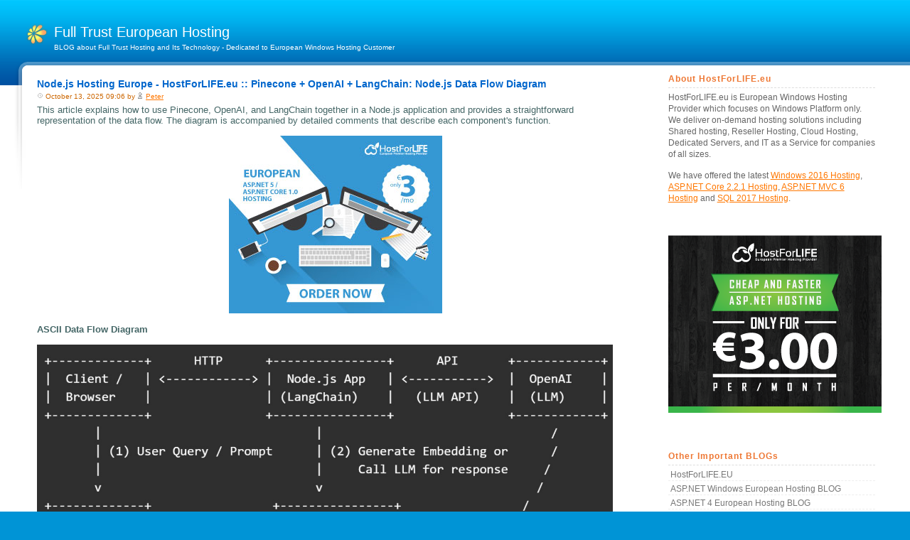

--- FILE ---
content_type: text/html; charset=utf-8
request_url: https://fulltrusteuropeanhosting.hostforlife.eu/?tag=/austria-nodejs-hosting
body_size: 37664
content:


<!DOCTYPE html PUBLIC "-//W3C//DTD XHTML 1.0 Transitional//EN" "http://www.w3.org/TR/xhtml1/DTD/xhtml1-strict.dtd">
<html xmlns="http://www.w3.org/1999/xhtml" xml:lang="en">
<head profile="http://gmpg.org/xfn/11"><link rel="stylesheet" href="/themes/Indigo/css.axd?name=style1.5.0.7.css" type="text/css" /><link rel="shortcut icon" href="pics/blogengine.ico" type="image/x-icon" /><meta name="description" content="BLOG about Full Trust Hosting and Its Technology - Dedicated to European Windows Hosting Customer" /><meta name="keywords" content="AJAX Hosting,Angular Hosting,DotNetNuke 7.4 Hosting,Drupal Hosting,Joomla Hosting,Magento Hosting,Orchard CMS Hosting,PHP Hosting,Umbraco Hosting,WordPress Hosting" /><meta name="description" content="BLOG about Full Trust Hosting and Its Technology - Dedicated to European Windows Hosting Customer" /><meta name="author" content="My name" /><link rel="contents" title="Archive" href="/archive.aspx" /><link rel="start" title="Full Trust European Hosting" href="/" /><link type="application/rdf+xml" rel="meta" title="SIOC" href="https://fulltrusteuropeanhosting.hostforlife.eu/sioc.axd" /><link type="application/apml+xml" rel="meta" title="APML" href="https://fulltrusteuropeanhosting.hostforlife.eu/apml.axd" /><link type="application/rdf+xml" rel="meta" title="FOAF" href="https://fulltrusteuropeanhosting.hostforlife.eu/foaf.axd" /><link type="application/rss+xml" rel="alternate" title="Full Trust European Hosting (RSS)" href="https://fulltrusteuropeanhosting.hostforlife.eu/syndication.axd?format=rss" /><link type="application/atom+xml" rel="alternate" title="Full Trust European Hosting (ATOM)" href="https://fulltrusteuropeanhosting.hostforlife.eu/syndication.axd?format=atom" /><link type="application/rsd+xml" rel="edituri" title="RSD" href="https://fulltrusteuropeanhosting.hostforlife.eu/rsd.axd" /><meta http-equiv="content-type" content="text/html; charset=utf-8" /><link type="application/opensearchdescription+xml" rel="search" title="Full Trust European Hosting" href="https://fulltrusteuropeanhosting.hostforlife.eu/opensearch.axd" /><link rel="prev" title="Previous page" href="/?tag=/austria-nodejs-hosting&amp;page=2" /><title>
	Full Trust European Hosting |  All posts tagged 'austria-nodejs-hosting'
</title></head>

<body>
    <div class="container">
	    <div class="header">
	        <div class="title">
	            <h1><a href="./">Full Trust European Hosting</a></h1>
	            BLOG about Full Trust Hosting and Its Technology - Dedicated to European Windows Hosting Customer
            </div>
        </div>
        
        <div class="main">
		    <form method="post" action="/?tag=/austria-nodejs-hosting" id="Form1">
<div class="aspNetHidden">
<input type="hidden" name="__EVENTTARGET" id="__EVENTTARGET" value="" />
<input type="hidden" name="__EVENTARGUMENT" id="__EVENTARGUMENT" value="" />
<input type="hidden" name="__VIEWSTATE" id="__VIEWSTATE" value="/wEPDwUKLTYwMTA0MjAxN2QYAQUeX19Db250cm9sc1JlcXVpcmVQb3N0QmFja0tleV9fFgIFEWN0bDAwJGN0bDA0JGN0bDAxBRFjdGwwMCRjdGwwNCRjdGwwM4iEIEtAw3LGxaGRrQqXUhyqJFtZ" />
</div>

<script type="text/javascript">
//<![CDATA[
var theForm = document.forms['Form1'];
if (!theForm) {
    theForm = document.Form1;
}
function __doPostBack(eventTarget, eventArgument) {
    if (!theForm.onsubmit || (theForm.onsubmit() != false)) {
        theForm.__EVENTTARGET.value = eventTarget;
        theForm.__EVENTARGUMENT.value = eventArgument;
        theForm.submit();
    }
}
//]]>
</script>


<script src="/js.axd?path=https%3a%2f%2ffulltrusteuropeanhosting.hostforlife.eu%2fWebResource.axd%3fd%3dVjwlIqi7esLpp02YYsQj5vb-ws10arl6pmfvuDlShTmJbrmWkcW18HyiP3-g-C-LuV80Q3XQAy-AV4njmeyBLCbw27o1%26amp%3bt%3d638901629280000000" type="text/javascript"></script>

		    <div class="content">
		    
                
                
  <div id="cphBody_divError"></div>
  <div id="cphBody_PostList1_posts" class="posts">

<div class="post xfolkentry" id="post0">
    <h1><a class="postheader taggedlink" href="/post/Nodejs-Hosting-Europe-HostForLIFEeu-Pinecone-2b-OpenAI-2b-LangChain-Nodejs-Data-Flow-Diagram.aspx">Node.js Hosting Europe - HostForLIFE.eu :: Pinecone + OpenAI + LangChain: Node.js Data Flow Diagram</a></h1>
    <div class="descr"><img src="themes/indigo/img/timeicon.gif" id="cphBody_PostList1_92c18fcf7a3447149903f201a8eab2d6_Img1" alt="clock" /> October 13, 2025 09:06 by <img src="themes/indigo/img/author.gif" id="cphBody_PostList1_92c18fcf7a3447149903f201a8eab2d6_Img2" alt="author" /> <a href="/author/Peter.aspx">Peter</a></div>
    <div class="postcontent"><p><span style="font-size: small;">This article explains how to use Pinecone, OpenAI, and LangChain together in a Node.js application and provides a straightforward representation of the data flow.  The diagram is accompanied by detailed comments that describe each component's function.</span></p>
<p style="text-align: center;"><img src="https://fulltrusteuropeanhosting.hostforlife.eu/image.axd?picture=2016%2f8%2fhflnet51.jpg" alt="" /></p>
<p><span style="font-size: small;"><strong>ASCII Data Flow Diagram</strong></span></p>
<p><strong><img src="/image.axd?picture=2025%2f10%2fASCII+Data+Flow+Diagram.png" alt="" /></strong></p>
<p><strong><span style="font-size: small;">Want to Build This Architecture in Code?</span></strong></p>
<p><span style="font-size: small;">It walks you through setting up LangChain, connecting to OpenAI and Pinecone, and building a Retrieval-Augmented Generation (RAG) pipeline &mdash; step by step, with beginner-friendly code and explanations tailored for developers in India and beyond.<br />Step-by-step Explanation<br /></span></p>
<p><span style="font-size: small;"><strong>1. Client / Browser</strong><br /></span></p>
<ul>
<li><span style="font-size: small;">The user types a question in the web app (for example, "Show me the policy about refunds").</span></li>
<li><span style="font-size: small;">The front-end sends that text to your Node.js backend (via an API call).</span></li>
<li><span style="font-size: small;">Keywords: user query, frontend, Node.js API, RAG user input.</span></li>
</ul>
<p><span style="font-size: small;"><strong>2. Node.js App (LangChain Layer)<br /></strong></span></p>
<ul>
<li><span style="font-size: small;">LangChain organizes the flow: it decides whether to call the vector store (Pinecone) or call OpenAI directly.</span></li>
<li><span style="font-size: small;">If the app uses Retrieval-Augmented Generation (RAG), LangChain first calls the embedding model (OpenAI Embeddings) to convert the user query into a vector.</span></li>
<li><span style="font-size: small;">Keywords: LangChain orchestration, LLM orchestration Node.js, RAG in Node.js.</span></li>
</ul>
<p><span style="font-size: small;"><strong>3. Pinecone (Vector Database)<br /></strong></span></p>
<ul>
<li><span style="font-size: small;">The Node.js app (via LangChain) sends the query vector to Pinecone to find similar document vectors.</span></li>
<li><span style="font-size: small;">Pinecone returns the most similar text chunks (with IDs and optional metadata).</span></li>
<li><span style="font-size: small;">These chunks become &ldquo;context&rdquo; for the LLM.</span></li>
<li><span style="font-size: small;">Keywords: Pinecone vector search, semantic search Pinecone, vector DB Node.js.</span></li>
</ul>
<p><span style="font-size: small;"><strong>4. Call OpenAI LLM with Context</strong></span></p>
<ul>
<li><span style="font-size: small;">LangChain takes the retrieved chunks and the user query and builds a prompt.</span></li>
<li><span style="font-size: small;">The prompt is sent to OpenAI (GPT-4 or GPT-3.5) to generate an answer that uses the retrieved context.</span></li>
<li><span style="font-size: small;">The LLM returns the final natural-language response.</span></li>
<li><span style="font-size: small;">Keywords: OpenAI prompt, LLM context, GPT-4 Node.js.</span></li>
</ul>
<p><span style="font-size: small;"><strong>5. Upsert / Indexing (Uploading Documents)</strong><br />When you add new documents, your app breaks each document into small chunks, computes embeddings (with OpenAI Embeddings), and upserts them into Pinecone.<br />This process is called indexing or embedding ingestion.<br />Keywords: upsert Pinecone, embeddings ingestion, document chunking.<br /><br /><strong>6. Caching &amp; Session Memory</strong><br />To save costs and reduce latency, cache recent responses or embeddings in local cache (Redis or in-memory) before calling OpenAI or Pinecone again.<br />Keywords: cache OpenAI responses, session memory LangChain, Redis for LLM apps.<br /><br /><strong>Example Sequence with Real Calls (Simplified)</strong></span></p>
<ol>
<li><span style="font-size: small;">Client -&gt; POST /query { "question": "How do refunds work?" }</span></li>
<li><span style="font-size: small;">Server (LangChain): embed = OpenAIEmbeddings.embedQuery(question)</span></li>
<li><span style="font-size: small;">Server -&gt; Pinecone.query({ vector: embed, topK: 3 }) =&gt; returns docChunks</span></li>
<li><span style="font-size: small;">Server: prompt = buildPrompt(docChunks, question)</span></li>
<li><span style="font-size: small;">Server -&gt; OpenAI.complete(prompt) =&gt; returns answer</span></li>
<li><span style="font-size: small;">Server -&gt; Respond to client with answer</span></li>
</ol>
<p><span style="font-size: small;"><strong>Security, Cost, and Performance Notes</strong></span></p>
<ul>
<li><span style="font-size: small;">Security: Keep API keys in environment variables. Use server-side calls (do not expose OpenAI keys to the browser).</span></li>
<li><span style="font-size: small;">Cost: Embedding + LLM calls cost money (tokens). Use caching, limit topK, and batch embeddings to save costs.</span></li>
<li><span style="font-size: small;">Latency: Vector search + LLM calls add latency. Use async workers or streaming to improve user experience.</span></li>
</ul>
<p><span style="font-size: small;">Quick Checklist for Implementation</span></p>
<ul>
<li><span style="font-size: small;">Create OpenAI and Pinecone accounts and API keys</span></li>
<li><span style="font-size: small;">Initialize a Node.js project and install langchain, openai, and @pinecone-database/pinecone</span></li>
<li><span style="font-size: small;">Build ingestion pipeline: chunk -&gt; embed -&gt; upsert</span></li>
<li><span style="font-size: small;">Build query pipeline: embed query -&gt; pinecone query -&gt; construct prompt -&gt; call LLM</span></li>
<li><span style="font-size: small;">Add caching, rate limits, and logging</span></li>
<li><span style="font-size: small;">Monitor cost and performance</span></li>
</ul>
<p><span style="font-size: small;"><strong>Summary</strong><br /></span><span style="font-size: small;">Using an ASCII picture and a detailed explanation, this article gives a clear understanding of how Pinecone, OpenAI, and LangChain collaborate in a Node.js application.  It demonstrates to readers how user queries are processed, embedded, searched in Pinecone, and responded to by OpenAI's LLMs as it takes them through the data flow of a Retrieval-Augmented Generation (RAG) system.  The functions of each component&mdash;client, Pinecone vector search, OpenAI prompt generation, LangChain orchestration, and caching&mdash;are described in straightforward words.  For developers in India and elsewhere creating intelligent, scalable AI apps, the guide is perfect because it contains real API call sequences, performance advice, and implementation checklists.</span></p></div>
    
    <br />
    <div class="postfooter">
        Tags: <a href="/?tag=/european+node.js+hosting" rel="tag">european node.js hosting</a>, <a href="/?tag=/cheap+node.js+hosting" rel="tag">cheap node.js hosting</a>, <a href="/?tag=/best+node.js+hosting" rel="tag">best node.js hosting</a>, <a href="/?tag=/low+cost+node.js+hosting" rel="tag">low cost node.js hosting</a>, <a href="/?tag=/recommended+node.js+hosting" rel="tag">recommended node.js hosting</a>, <a href="/?tag=/russia+node.js+hosting" rel="tag">russia node.js hosting</a>, <a href="/?tag=/spain+node.js+hosting" rel="tag">spain node.js hosting</a>, <a href="/?tag=/united+kingdom+node.js+hosting" rel="tag">united kingdom node.js hosting</a>, <a href="/?tag=/belgium+node.js+hosting" rel="tag">belgium node.js hosting</a>, <a href="/?tag=/italy+node.js+hosting" rel="tag">italy node.js hosting</a>, <a href="/?tag=/us+node.js+hosting" rel="tag">us node.js hosting</a>, <a href="/?tag=/india+node.js+hosting" rel="tag">india node.js hosting</a>, <a href="/?tag=/brazil+node.js+hosting" rel="tag">brazil node.js hosting</a>, <a href="/?tag=/germany+node.js+hosting" rel="tag">germany node.js hosting</a>, <a href="/?tag=/netherlands+node.js+hosting" rel="tag">netherlands node.js hosting</a>, <a href="/?tag=/france+node.js+hosting" rel="tag">france node.js hosting</a>, <a href="/?tag=/estonia+node.js+hosting" rel="tag">estonia node.js hosting</a>, <a href="/?tag=/ukraine+node.js+hosting" rel="tag">ukraine node.js hosting</a>, <a href="/?tag=/turkey+node.js+hosting" rel="tag">turkey node.js hosting</a>, <a href="/?tag=/denmark+node.js+hosting" rel="tag">denmark node.js hosting</a>, <a href="/?tag=/iran+node.js+hosting" rel="tag">iran node.js hosting</a>, <a href="/?tag=/slovenia+node.js+hosting" rel="tag">slovenia node.js hosting</a>, <a href="/?tag=/portugal+node.js+hosting" rel="tag">portugal node.js hosting</a>, <a href="/?tag=/romania+node.js+hosting" rel="tag">romania node.js hosting</a>, <a href="/?tag=/poland+node.js+hosting" rel="tag">poland node.js hosting</a>, <a href="/?tag=/austria+node.js+hosting" rel="tag">austria node.js hosting</a>, <a href="/?tag=/greece+node.js+hosting" rel="tag">greece node.js hosting</a>, <a href="/?tag=/mexico+node.js+hosting" rel="tag">mexico node.js hosting</a>, <a href="/?tag=/israel+node.js+hosting" rel="tag">israel node.js hosting</a>, <a href="/?tag=/sweden+node.js+hosting" rel="tag">sweden node.js hosting</a>, <a href="/?tag=/united+arab+emirates+node.js+hosting" rel="tag">united arab emirates node.js hosting</a>, <a href="/?tag=/saudi+arabia+node.js+hosting" rel="tag">saudi arabia node.js hosting</a>, <a href="/?tag=/qatar+node.js+hosting" rel="tag">qatar node.js hosting</a>, <a href="/?tag=/sweden+node.js+hosting" rel="tag">sweden node.js hosting</a>, <a href="/?tag=/finland+node.js+hosting" rel="tag">finland node.js hosting</a>, <a href="/?tag=/norway+node.js+hosting" rel="tag">norway node.js hosting</a>, <a href="/?tag=/croatia+node.js+hosting" rel="tag">croatia node.js hosting</a>, <a href="/?tag=/romania+node.js+hosting" rel="tag">romania node.js hosting</a><br />
        Categories: <br />
        Actions: 
        <a rel="nofollow" href="/cdn-cgi/l/email-protection#[base64]">E-mail</a> | 
        <a rel="nofollow" href="http://www.dotnetkicks.com/submit?url=https%3a%2f%2ffulltrusteuropeanhosting.hostforlife.eu%2fpost%2fNodejs-Hosting-Europe-HostForLIFEeu-Pinecone-2b-OpenAI-2b-LangChain-Nodejs-Data-Flow-Diagram.aspx&amp;title=Node.js+Hosting+Europe+-+HostForLIFE.eu+%3a%3a+Pinecone+%2b+OpenAI+%2b+LangChain%3a+Node.js+Data+Flow+Diagram">Kick it!</a> |
        <a href="https://fulltrusteuropeanhosting.hostforlife.eu/post.aspx?id=92c18fcf-7a34-4714-9903-f201a8eab2d6" rel="bookmark">Permalink</a> |
        <a rel="nofollow" href="/post/Nodejs-Hosting-Europe-HostForLIFEeu-Pinecone-2b-OpenAI-2b-LangChain-Nodejs-Data-Flow-Diagram.aspx#comment">
             <img src="themes/indigo/img/comments.gif" id="cphBody_PostList1_92c18fcf7a3447149903f201a8eab2d6_Img4" alt="comment" />Comments (0)</a>
         |   
        <a rel="nofollow" href="/post/feed/Nodejs-Hosting-Europe-HostForLIFEeu-Pinecone-2b-OpenAI-2b-LangChain-Nodejs-Data-Flow-Diagram.aspx"><img id="cphBody_PostList1_92c18fcf7a3447149903f201a8eab2d6_Image1" src="pics/rssButton.gif" alt="RSS comment feed" style="margin-right:3px" />Comment RSS</a>
    </div>
    <br />
</div>

<div class="post xfolkentry" id="post1">
    <h1><a class="postheader taggedlink" href="/post/Nodejs-Hosting-Europe-HostForLIFEeu-Use-Nodejs-to-Create-a-Custom-Logger.aspx">Node.js Hosting Europe - HostForLIFE.eu :: Use Node.js to Create a Custom Logger</a></h1>
    <div class="descr"><img src="themes/indigo/img/timeicon.gif" id="cphBody_PostList1_3e2f54c90cca4f6c8db02c01a8e453d8_Img1" alt="clock" /> October 7, 2025 07:26 by <img src="themes/indigo/img/author.gif" id="cphBody_PostList1_3e2f54c90cca4f6c8db02c01a8e453d8_Img2" alt="author" /> <a href="/author/Peter.aspx">Peter</a></div>
    <div class="postcontent"><p><span style="font-size: small;">Any production program must have logging.  A solid logger in Node.js aids in auditing events, debugging problems, monitoring the health of your app, and feeding data to centralized systems (such ELK, Graylog, Datadog, etc.).  Despite the existence of numerous libraries (such as Winston, Bunyan, and Pino), there are instances when you require a customized logger that is production-ready, lightweight, and structured to meet your unique requirements.&nbsp;</span><span style="font-size: small;">This article explains how to implement a custom logger in Node.js for production. You&rsquo;ll learn log levels, JSON structured logs, file rotation strategies, asynchronous writing, and integration tips for centralized logging. The examples are practical and ready to adapt.</span></p>
<p style="text-align: center;"><img src="https://fulltrusteuropeanhosting.hostforlife.eu/image.axd?picture=2016%2f8%2fhflnet51.jpg" alt="" /></p>
<p><span style="font-size: small;"><strong>Why Build a Custom Logger?<br /></strong></span></p>
<ul>
<li><span style="font-size: small;">Before you start, ask why you need a custom logger:</span></li>
<li><span style="font-size: small;">Lightweight &amp; focused: Only include the features you need.</span></li>
<li><span style="font-size: small;">Consistent JSON output: Useful for log aggregation and search.</span></li>
<li><span style="font-size: small;">Custom transports: Send logs to files, HTTP endpoints, or message queues.</span></li>
<li><span style="font-size: small;">Special formatting or metadata: Add request IDs, user IDs, or environment tags.</span></li>
</ul>
<p><span style="font-size: small;">That said, if you need high performance and battle-tested features, consider existing libraries (Pino, Winston). But a custom logger is great when you want control and simplicity.<br />Key Requirements for Production Logging<br /><br />For a production-ready logger, ensure the following:<br /></span></p>
<ul>
<li><span style="font-size: small;">Log levels (error, warn, info, debug) with configurable minimum level.</span></li>
<li><span style="font-size: small;">Structured output &mdash; JSON logs with timestamp, level, message, and metadata.</span></li>
<li><span style="font-size: small;">Asynchronous, non-blocking writes to avoid slowing your app.</span></li>
<li><span style="font-size: small;">Log rotation (daily rotation or size-based) and retention policy.</span></li>
<li><span style="font-size: small;">Integration-friendly: support for stdout (for containers) and file or HTTP transports.</span></li>
<li><span style="font-size: small;">Correlation IDs for tracing requests across services.</span></li>
<li><span style="font-size: small;">Safe shutdown &mdash; flush buffers on process exit.</span></li>
</ul>
<p><span style="font-size: small;"><strong>Basic Custom Logger (Simple, Sync to Console)</strong><br />Start small to understand the shape of a logger. This basic example prints structured logs to the console.<br /><span style="font-family: courier new, courier;">// simple-logger.js<br />const levels = { error: 0, warn: 1, info: 2, debug: 3 };<br />const defaultLevel = process.env.LOG_LEVEL || 'info';<br /><br />function formatLog(level, message, meta) {<br />&nbsp; return JSON.stringify({<br />&nbsp; &nbsp; timestamp: new Date().toISOString(),<br />&nbsp; &nbsp; level,<br />&nbsp; &nbsp; message,<br />&nbsp; &nbsp; ...meta<br />&nbsp; });<br />}<br /><br />module.exports = {<br />&nbsp; log(level, message, meta = {}) {<br />&nbsp; &nbsp; if (levels[level] &lt;= levels[defaultLevel]) {<br />&nbsp; &nbsp; &nbsp; console.log(formatLog(level, message, meta));<br />&nbsp; &nbsp; }<br />&nbsp; },<br />&nbsp; error(msg, meta) { this.log('error', msg, meta); },<br />&nbsp; warn(msg, meta) { this.log('warn', msg, meta); },<br />&nbsp; info(msg, meta) { this.log('info', msg, meta); },<br />&nbsp; debug(msg, meta) { this.log('debug', msg, meta); }<br />};</span><br /><br />Limitations: console output is fine for local development and containers (stdout), but you need file rotation, non-blocking IO, and transports for production.<br /><strong><br />Asynchronous File Transport (Non-blocking)</strong><br />Writing to files synchronously can block the event loop. Use streams and async writes instead.<br /><span style="font-family: courier new, courier;">// file-logger.js<br />const fs = require('fs');<br />const path = require('path');<br /><br />class FileTransport {<br />&nbsp; constructor(filename) {<br />&nbsp; &nbsp; this.filePath = path.resolve(filename);<br />&nbsp; &nbsp; this.stream = fs.createWriteStream(this.filePath, { flags: 'a' });<br />&nbsp; }<br /><br />&nbsp; write(line) {<br />&nbsp; &nbsp; return new Promise((resolve, reject) =&gt; {<br />&nbsp; &nbsp; &nbsp; this.stream.write(line + '\n', (err) =&gt; {<br />&nbsp; &nbsp; &nbsp; &nbsp; if (err) return reject(err);<br />&nbsp; &nbsp; &nbsp; &nbsp; resolve();<br />&nbsp; &nbsp; &nbsp; });<br />&nbsp; &nbsp; });<br />&nbsp; }<br /><br />&nbsp; async close() {<br />&nbsp; &nbsp; return new Promise((resolve) =&gt; this.stream.end(resolve));<br />&nbsp; }<br />}<br /><br />module.exports = FileTransport;<br /></span><br />Use the transport in your logger to offload writes.<br /><br /><strong>A Minimal Production-ready Logger Class<br /></strong>This logger supports multiple transports (console, file), JSON logs, async writes, log level filtering, and graceful shutdown.<br /><span style="font-family: courier new, courier;">// logger.js<br />const FileTransport = require('./file-logger');<br /><br />const LEVELS = { error: 0, warn: 1, info: 2, debug: 3 };<br /><br />class Logger {<br />&nbsp; constructor(options = {}) {<br />&nbsp; &nbsp; this.level = options.level || process.env.LOG_LEVEL || 'info';<br />&nbsp; &nbsp; this.transports = options.transports || [console];<br />&nbsp; &nbsp; this.queue = [];<br />&nbsp; &nbsp; this.isFlushing = false;<br /><br />&nbsp; &nbsp; // On process exit flush logs<br />&nbsp; &nbsp; process.on('beforeExit', () =&gt; this.flushSync());<br />&nbsp; &nbsp; process.on('SIGINT', async () =&gt; { await this.flush(); process.exit(0); });<br />&nbsp; }<br /><br />&nbsp; log(level, message, meta = {}) {<br />&nbsp; &nbsp; if (LEVELS[level] &gt; LEVELS[this.level]) return;<br /><br />&nbsp; &nbsp; const entry = {<br />&nbsp; &nbsp; &nbsp; timestamp: new Date().toISOString(),<br />&nbsp; &nbsp; &nbsp; level,<br />&nbsp; &nbsp; &nbsp; message,<br />&nbsp; &nbsp; &nbsp; ...meta<br />&nbsp; &nbsp; };<br /><br />&nbsp; &nbsp; const line = JSON.stringify(entry);<br /><br />&nbsp; &nbsp; this.transports.forEach((t) =&gt; {<br />&nbsp; &nbsp; &nbsp; if (t === console) console.log(line);<br />&nbsp; &nbsp; &nbsp; else t.write(line).catch(err =&gt; console.error('Log write failed', err));<br />&nbsp; &nbsp; });<br />&nbsp; }<br /><br />&nbsp; error(msg, meta) { this.log('error', msg, meta); }<br />&nbsp; warn(msg, meta)&nbsp; { this.log('warn', msg, meta); }<br />&nbsp; info(msg, meta)&nbsp; { this.log('info', msg, meta); }<br />&nbsp; debug(msg, meta) { this.log('debug', msg, meta); }<br /><br />&nbsp; async flush() {<br />&nbsp; &nbsp; if (this.isFlushing) return;<br />&nbsp; &nbsp; this.isFlushing = true;<br />&nbsp; &nbsp; const closes = this.transports<br />&nbsp; &nbsp; &nbsp; .filter(t =&gt; t !== console &amp;&amp; typeof t.close === 'function')<br />&nbsp; &nbsp; &nbsp; .map(t =&gt; t.close());<br />&nbsp; &nbsp; await Promise.all(closes);<br />&nbsp; &nbsp; this.isFlushing = false;<br />&nbsp; }<br /><br />&nbsp; // Synchronous flush for quick shutdown hooks<br />&nbsp; flushSync() {<br />&nbsp; &nbsp; this.transports<br />&nbsp; &nbsp; &nbsp; .filter(t =&gt; t !== console &amp;&amp; t.stream)<br />&nbsp; &nbsp; &nbsp; .forEach(t =&gt; t.stream.end());<br />&nbsp; }<br />}<br /><br />module.exports = Logger;</span><br /><br /><strong>Usage</strong><br /><span style="font-family: courier new, courier;">const Logger = require('./logger');<br />const FileTransport = require('./file-logger');<br /><br />const file = new FileTransport('./logs/app.log');<br />const logger = new Logger({ level: 'debug', transports: [console, file] });<br /><br />logger.info('Server started', { port: 3000 });<br />logger.debug('User loaded', { userId: 123 });<br /></span><br /><strong>Log Rotation and Retention</strong><br />Production logs grow fast. Implement rotation either:<br /></span></p>
<ul>
<li><span style="font-size: small;">Externally (recommended): use system tools like logrotate or container-friendly sidecars.</span></li>
<li><span style="font-size: small;">Inside app: implement daily or size-based rotation. You can use libraries (e.g., rotating-file-stream or winston-daily-rotate-file) for robust behavior.</span></li>
</ul>
<p><span style="font-size: small;"><br />Why external rotation is recommended: it separates concerns and avoids complicating app logic. In containers, prefer writing logs to stdout and let the platform handle rotation and centralization.<br /><strong><br />Structured Logs and Centralized Logging</strong><br />For production, prefer structured JSON logs because they are machine-readable and searchable. Send logs to:<br /></span></p>
<ul>
<li><span style="font-size: small;">ELK (Elasticsearch, Logstash, Kibana)</span></li>
<li><span style="font-size: small;">Datadog / New Relic</span></li>
<li><span style="font-size: small;">Graylog</span></li>
<li><span style="font-size: small;">Fluentd / Fluent Bit</span></li>
</ul>
<p><span style="font-size: small;">You can implement an HTTP transport to forward logs to a collector (with batching and retry):<br /><span style="font-family: courier new, courier;">// http-transport.js (very simple)<br />const https = require('https');<br /><br />class HttpTransport {<br />&nbsp; constructor(url) { this.url = url; }<br />&nbsp; write(line) {<br />&nbsp; &nbsp; return new Promise((resolve, reject) =&gt; {<br />&nbsp; &nbsp; &nbsp; const req = https.request(this.url, { method: 'POST' }, (res) =&gt; {<br />&nbsp; &nbsp; &nbsp; &nbsp; res.on('data', () =&gt; {});<br />&nbsp; &nbsp; &nbsp; &nbsp; res.on('end', resolve);<br />&nbsp; &nbsp; &nbsp; });<br />&nbsp; &nbsp; &nbsp; req.on('error', reject);<br />&nbsp; &nbsp; &nbsp; req.write(line + '\n');<br />&nbsp; &nbsp; &nbsp; req.end();<br />&nbsp; &nbsp; });<br />&nbsp; }<br />&nbsp; close() { return Promise.resolve(); }<br />}<br /><br />module.exports = HttpTransport;</span><br /><br />Important: Batch logs, add retry/backoff, and avoid blocking the app when the remote endpoint is slow.<br /></span></p>
<ul>
<li><span style="font-size: small;">Security and Privacy Considerations</span></li>
<li><span style="font-size: small;">Never log sensitive data (passwords, full credit-card numbers, tokens). Mask or redact sensitive fields.</span></li>
<li><span style="font-size: small;">Use environment variables for configuration (log level, endpoints, credentials).</span></li>
<li><span style="font-size: small;">Audit log access and store logs in secure storage with retention policies.</span></li>
</ul>
<p><span style="font-size: small;"><strong>Correlation IDs and Contextual Logging</strong><br />For debugging requests across services, attach a correlation ID (request ID). In Express middleware, generate or read a request ID and pass it to logging.<br /><span style="font-family: courier new, courier;">// middleware.js<br />const { v4: uuidv4 } = require('uuid');<br />module.exports = (req, res, next) =&gt; {<br />&nbsp; req.requestId = req.headers['x-request-id'] || uuidv4();<br />&nbsp; res.setHeader('X-Request-Id', req.requestId);<br />&nbsp; next();<br />};<br /><br />// usage in route<br />app.get('/user', (req, res) =&gt; {<br />&nbsp; logger.info('Fetching user', { requestId: req.requestId, userId: 42 });<br />});<br /></span><br />Pass requestId into logger metadata so aggregated logs can be searched by request ID in your log platform.<br /><strong><br />Monitoring, Alerts, and Metrics</strong><br />Logging is only useful if you monitor and alert on it:<br /></span></p>
<ul>
<li><span style="font-size: small;">Create alerts for error spikes.</span></li>
<li><span style="font-size: small;">Track log volume and latency of transports.</span></li>
<li><span style="font-size: small;">Emit metrics (e.g., count of errors) to Prometheus or your APM.</span></li>
<li><span style="font-size: small;">Example: increment a counter whenever logger.error() is called.</span></li>
</ul>
<p><span style="font-size: small;"><strong>When to Use a Library Instead</strong><br /></span></p>
<ul>
<li><span style="font-size: small;">Custom logger is useful for small or specialized needs. For large-scale production systems, consider libraries:</span></li>
<li><span style="font-size: small;">Pino &mdash; super-fast JSON logger for Node.js.</span></li>
<li><span style="font-size: small;">Winston &mdash; flexible, supports multiple transports.</span></li>
<li><span style="font-size: small;">Bunyan &mdash; structured JSON logs with tooling.</span></li>
</ul>
<p><span style="font-size: small;">These libraries handle performance, rotation, and transports for you. You can also wrap them to create a simple API for your app.<br /><strong><br />Checklist: Production Logging Ready</strong><br /></span></p>
<ul>
<li><span style="font-size: small;">JSON structured logs</span></li>
<li><span style="font-size: small;">Configurable log level via env var</span></li>
<li><span style="font-size: small;">Non-blocking writes and transports</span></li>
<li><span style="font-size: small;">Log rotation/retention strategy</span></li>
<li><span style="font-size: small;">Correlation IDs and contextual metadata</span></li>
<li><span style="font-size: small;">Sensitive data redaction</span></li>
<li><span style="font-size: small;">Centralized logging integration</span></li>
<li><span style="font-size: small;">Graceful shutdown &amp; flush</span></li>
</ul>
<p><span style="font-size: small;"><strong>Summary<br /></strong>A production-ready custom logger in Node.js should be simple, non-blocking, structured, and secure. Build a small core logger that formats JSON logs and supports transports (console, file, HTTP). For rotation and aggregation, prefer external systems (logrotate, container logs, or centralized logging platforms). Add correlation IDs, redact sensitive information, and flush logs on shutdown. When your needs grow, consider using high-performance libraries like Pino or Winston and adapt them to your environment. Implementing logging correctly makes debugging easier, improves observability, and helps you run reliable production services.</span></p></div>
    
    <br />
    <div class="postfooter">
        Tags: <a href="/?tag=/european+node.js+hosting" rel="tag">european node.js hosting</a>, <a href="/?tag=/cheap+node.js+hosting" rel="tag">cheap node.js hosting</a>, <a href="/?tag=/best+node.js+hosting" rel="tag">best node.js hosting</a>, <a href="/?tag=/low+cost+node.js+hosting" rel="tag">low cost node.js hosting</a>, <a href="/?tag=/recommended+node.js+hosting" rel="tag">recommended node.js hosting</a>, <a href="/?tag=/russia+node.js+hosting" rel="tag">russia node.js hosting</a>, <a href="/?tag=/spain+node.js+hosting" rel="tag">spain node.js hosting</a>, <a href="/?tag=/united+kingdom+node.js+hosting" rel="tag">united kingdom node.js hosting</a>, <a href="/?tag=/belgium+node.js+hosting" rel="tag">belgium node.js hosting</a>, <a href="/?tag=/italy+node.js+hosting" rel="tag">italy node.js hosting</a>, <a href="/?tag=/us+node.js+hosting" rel="tag">us node.js hosting</a>, <a href="/?tag=/india+node.js+hosting" rel="tag">india node.js hosting</a>, <a href="/?tag=/brazil+node.js+hosting" rel="tag">brazil node.js hosting</a>, <a href="/?tag=/germany+node.js+hosting" rel="tag">germany node.js hosting</a>, <a href="/?tag=/netherlands+node.js+hosting" rel="tag">netherlands node.js hosting</a>, <a href="/?tag=/france+node.js+hosting" rel="tag">france node.js hosting</a>, <a href="/?tag=/estonia+node.js+hosting" rel="tag">estonia node.js hosting</a>, <a href="/?tag=/ukraine+node.js+hosting" rel="tag">ukraine node.js hosting</a>, <a href="/?tag=/turkey+node.js+hosting" rel="tag">turkey node.js hosting</a>, <a href="/?tag=/denmark+node.js+hosting" rel="tag">denmark node.js hosting</a>, <a href="/?tag=/iran+node.js+hosting" rel="tag">iran node.js hosting</a>, <a href="/?tag=/slovenia+node.js+hosting" rel="tag">slovenia node.js hosting</a>, <a href="/?tag=/portugal+node.js+hosting" rel="tag">portugal node.js hosting</a>, <a href="/?tag=/romania+node.js+hosting" rel="tag">romania node.js hosting</a>, <a href="/?tag=/poland+node.js+hosting" rel="tag">poland node.js hosting</a>, <a href="/?tag=/austria+node.js+hosting" rel="tag">austria node.js hosting</a>, <a href="/?tag=/greece+node.js+hosting" rel="tag">greece node.js hosting</a>, <a href="/?tag=/mexico+node.js+hosting" rel="tag">mexico node.js hosting</a>, <a href="/?tag=/israel+node.js+hosting" rel="tag">israel node.js hosting</a>, <a href="/?tag=/sweden+node.js+hosting" rel="tag">sweden node.js hosting</a>, <a href="/?tag=/united+arab+emirates+node.js+hosting" rel="tag">united arab emirates node.js hosting</a>, <a href="/?tag=/saudi+arabia+node.js+hosting" rel="tag">saudi arabia node.js hosting</a>, <a href="/?tag=/qatar+node.js+hosting" rel="tag">qatar node.js hosting</a>, <a href="/?tag=/sweden+node.js+hosting" rel="tag">sweden node.js hosting</a>, <a href="/?tag=/finland+node.js+hosting" rel="tag">finland node.js hosting</a>, <a href="/?tag=/norway+node.js+hosting" rel="tag">norway node.js hosting</a>, <a href="/?tag=/croatia+node.js+hosting" rel="tag">croatia node.js hosting</a>, <a href="/?tag=/romania+node.js+hosting" rel="tag">romania node.js hosting</a><br />
        Categories: <br />
        Actions: 
        <a rel="nofollow" href="/cdn-cgi/l/email-protection#[base64]">E-mail</a> | 
        <a rel="nofollow" href="http://www.dotnetkicks.com/submit?url=https%3a%2f%2ffulltrusteuropeanhosting.hostforlife.eu%2fpost%2fNodejs-Hosting-Europe-HostForLIFEeu-Use-Nodejs-to-Create-a-Custom-Logger.aspx&amp;title=Node.js+Hosting+Europe+-+HostForLIFE.eu+%3a%3a+Use+Node.js+to+Create+a+Custom+Logger">Kick it!</a> |
        <a href="https://fulltrusteuropeanhosting.hostforlife.eu/post.aspx?id=3e2f54c9-0cca-4f6c-8db0-2c01a8e453d8" rel="bookmark">Permalink</a> |
        <a rel="nofollow" href="/post/Nodejs-Hosting-Europe-HostForLIFEeu-Use-Nodejs-to-Create-a-Custom-Logger.aspx#comment">
             <img src="themes/indigo/img/comments.gif" id="cphBody_PostList1_3e2f54c90cca4f6c8db02c01a8e453d8_Img4" alt="comment" />Comments (0)</a>
         |   
        <a rel="nofollow" href="/post/feed/Nodejs-Hosting-Europe-HostForLIFEeu-Use-Nodejs-to-Create-a-Custom-Logger.aspx"><img id="cphBody_PostList1_3e2f54c90cca4f6c8db02c01a8e453d8_Image1" src="pics/rssButton.gif" alt="RSS comment feed" style="margin-right:3px" />Comment RSS</a>
    </div>
    <br />
</div>

<div class="post xfolkentry" id="post2">
    <h1><a class="postheader taggedlink" href="/post/Nodejs-Hosting-Europe-HostForLIFEeu-Instantaneous-Understanding-Using-Nodejs.aspx">Node.js Hosting Europe - HostForLIFE.eu :: Instantaneous Understanding Using Node.js</a></h1>
    <div class="descr"><img src="themes/indigo/img/timeicon.gif" id="cphBody_PostList1_a9e1abf4de9d4e3582bdd1e38a4888bd_Img1" alt="clock" /> October 2, 2025 08:36 by <img src="themes/indigo/img/author.gif" id="cphBody_PostList1_a9e1abf4de9d4e3582bdd1e38a4888bd_Img2" alt="author" /> <a href="/author/Peter.aspx">Peter</a></div>
    <div class="postcontent"><p><span style="font-size: small;">Modern applications are expected to do more than store and retrieve  data. Users now want instant updates, live dashboards, and interactive  experiences that react as events unfold. Whether it is a chat app  showing new messages, a stock trading platform streaming market data, or  a logistics dashboard updating delivery status in real time, the  ability to generate and deliver insights instantly has become a core  requirement.</span></p>
<p style="text-align: center;"><img src="https://fulltrusteuropeanhosting.hostforlife.eu/image.axd?picture=2016%2f8%2fhflnet51.jpg" alt="" /></p>
<p><span style="font-size: small;">These real-time systems are best powered by Node.js.  It is the best option for applications requiring fast data transfer between servers, APIs, and clients due to its event-driven architecture, non-blocking I/O, and extensive package ecosystem.  In this article, we will explore how Node.js can be used to deliver real-time insights, discuss common patterns, and build code examples you can use in your own projects.</span></p>
<p><span style="font-size: small;"><strong>Why Node.js is a Great Fit for Real-Time Systems?<br />Event-driven architecture<br /></strong>Real-time systems rely heavily on responding to events like new messages, sensor updates, or user actions. Node.js uses an event loop that can efficiently handle large numbers of concurrent connections without getting stuck waiting for blocking operations.<br /><strong><br />WebSocket support</strong><br />Traditional HTTP is request-response-based. Real-time applications need continuous communication. Node.js pairs naturally with libraries such as Socket.IO or the native ws library to enable bidirectional, persistent communication channels.<br /><br /><strong>Scalability<br /></strong>With asynchronous I/O and clustering options, Node.js can scale to handle thousands of active connections, which is common in real-time systems like multiplayer games or live dashboards.<br /><br /><strong>Ecosystem<br /></strong>Node.js has packages for almost any use case: databases, analytics, messaging queues, and streaming. This makes it straightforward to combine real-time data ingestion with data processing and client delivery.<br /><br /><strong>Common Use Cases of Real-Time Insights</strong><br /><strong>Dashboards and Analytics</strong><br />Business users rely on dashboards that display the latest KPIs and metrics. Node.js can connect directly to data streams and push updates to the browser.<br /><strong><br />IoT Monitoring</strong><br />Devices can emit status updates or telemetry data. A Node.js backend can ingest this data and provide insights like anomaly detection or alerts.<br /><br /><strong>Collaboration Tools</strong><br />Tools like Slack, Google Docs, or Trello rely on real-time updates. Node.js makes it easy to propagate changes instantly to connected users.<br /><br /><strong>E-commerce and Logistics</strong><br />Real-time order tracking or inventory status requires continuous updates to customers and admins.<br /><br /><strong>Finance and Trading</strong><br />Traders depend on real-time updates for prices, portfolio values, and risk metrics. Node.js can handle fast streams of updates efficiently.<br /><br /><strong>Building Blocks of Real-Time Insights in Node.js</strong><br />Delivering real-time insights usually involves three layers:<br /><br /><strong>Data Ingestion</strong><br />Collecting raw data from APIs, databases, devices, or user actions.<br /><br /><strong>Processing and Analytics</strong><br />Transforming raw data into actionable insights, often with aggregations, rules, or machine learning.<br /><br /><strong>Delivery</strong><br />Sending updates to clients using WebSockets, Server-Sent Events (SSE), or push notifications.<br /><br /><strong>Example 1. Real-Time Dashboard With Socket.IO</strong><br />Let us build a simple dashboard that receives updates from a server and displays them in the browser. We will simulate incoming data to show how real-time delivery works.<br />Server (Node.js with Express and Socket.IO)<br /><span style="font-family: courier new, courier;">// server.js<br />const express = require("express");<br />const http = require("http");<br />const { Server } = require("socket.io");<br /><br />const app = express();<br />const server = http.createServer(app);<br />const io = new Server(server);<br /><br />app.get("/", (req, res) =&gt; {<br />&nbsp; res.sendFile(__dirname + "/index.html");<br />});<br /><br />// Emit random data every 2 seconds<br />setInterval(() =&gt; {<br />&nbsp; const data = {<br />&nbsp; &nbsp; users: Math.floor(Math.random() * 100),<br />&nbsp; &nbsp; sales: Math.floor(Math.random() * 500),<br />&nbsp; &nbsp; time: new Date().toLocaleTimeString()<br />&nbsp; };<br />&nbsp; io.emit("dashboardUpdate", data);<br />}, 2000);<br /><br />io.on("connection", (socket) =&gt; {<br />&nbsp; console.log("A client connected");<br />&nbsp; socket.on("disconnect", () =&gt; {<br />&nbsp; &nbsp; console.log("A client disconnected");<br />&nbsp; });<br />});<br /><br />server.listen(3000, () =&gt; {<br />&nbsp; console.log("Server running on http://localhost:3000");<br />});<br /></span><br /><strong>Client (HTML with Socket.IO client)</strong><br /><span style="font-family: courier new, courier;">&lt;!DOCTYPE html&gt;<br />&lt;html&gt;<br />&nbsp; &lt;head&gt;<br />&nbsp; &nbsp; &lt;title&gt;Real-Time Dashboard&lt;/title&gt;<br />&nbsp; &nbsp; &lt;script src="/socket.io/socket.io.js"&gt;&lt;/script&gt;<br />&nbsp; &lt;/head&gt;<br />&nbsp; &lt;body&gt;<br />&nbsp; &nbsp; &lt;h2&gt;Live Dashboard&lt;/h2&gt;<br />&nbsp; &nbsp; &lt;div id="output"&gt;&lt;/div&gt;<br /><br />&nbsp; &nbsp; &lt;script&gt;<br />&nbsp; &nbsp; &nbsp; const socket = io();<br />&nbsp; &nbsp; &nbsp; const output = document.getElementById("output");<br /><br />&nbsp; &nbsp; &nbsp; socket.on("dashboardUpdate", (data) =&gt; {<br />&nbsp; &nbsp; &nbsp; &nbsp; output.innerHTML = `<br />&nbsp; &nbsp; &nbsp; &nbsp; &nbsp; &lt;p&gt;Users Online: ${data.users}&lt;/p&gt;<br />&nbsp; &nbsp; &nbsp; &nbsp; &nbsp; &lt;p&gt;Sales: ${data.sales}&lt;/p&gt;<br />&nbsp; &nbsp; &nbsp; &nbsp; &nbsp; &lt;p&gt;Time: ${data.time}&lt;/p&gt;<br />&nbsp; &nbsp; &nbsp; &nbsp; `;<br />&nbsp; &nbsp; &nbsp; });<br />&nbsp; &nbsp; &lt;/script&gt;<br />&nbsp; &lt;/body&gt;<br />&lt;/html&gt;</span><br /><br />This small example shows the power of real-time insights. Every two seconds, the server pushes new data to all connected clients. No page refresh is required.<br /><strong><br />Example 2. Streaming Data From an API<br /></strong>Suppose we want to fetch cryptocurrency prices in real time and show insights to connected clients. Many crypto exchanges provide WebSocket APIs. Node.js can subscribe to these streams and forward updates.<br /><br /><span style="font-family: courier new, courier;">// crypto-stream.js<br />const WebSocket = require("ws");<br />const express = require("express");<br />const http = require("http");<br />const { Server } = require("socket.io");<br /><br />const app = express();<br />const server = http.createServer(app);<br />const io = new Server(server);<br /><br />app.get("/", (req, res) =&gt; {<br />&nbsp; res.sendFile(__dirname + "/crypto.html");<br />});<br /><br />// Connect to Binance BTC/USDT WebSocket<br />const binance = new WebSocket("wss://stream.binance.com:9443/ws/btcusdt@trade");<br /><br />binance.on("message", (msg) =&gt; {<br />&nbsp; const trade = JSON.parse(msg);<br />&nbsp; const price = parseFloat(trade.p).toFixed(2);<br />&nbsp; io.emit("priceUpdate", { symbol: "BTC/USDT", price });<br />});<br /><br />server.listen(4000, () =&gt; {<br />&nbsp; console.log("Crypto stream running on http://localhost:4000");<br />});<br /></span><br /><strong>Client (crypto.html)</strong><br /><span style="font-family: courier new, courier;">&lt;!DOCTYPE html&gt;<br />&lt;html&gt;<br />&nbsp; &lt;head&gt;<br />&nbsp; &nbsp; &lt;title&gt;Crypto Prices&lt;/title&gt;<br />&nbsp; &nbsp; &lt;script src="/socket.io/socket.io.js"&gt;&lt;/script&gt;<br />&nbsp; &lt;/head&gt;<br />&nbsp; &lt;body&gt;<br />&nbsp; &nbsp; &lt;h2&gt;Live BTC Price&lt;/h2&gt;<br />&nbsp; &nbsp; &lt;div id="price"&gt;&lt;/div&gt;<br /><br />&nbsp; &nbsp; &lt;script&gt;<br />&nbsp; &nbsp; &nbsp; const socket = io();<br />&nbsp; &nbsp; &nbsp; const priceDiv = document.getElementById("price");<br /><br />&nbsp; &nbsp; &nbsp; socket.on("priceUpdate", (data) =&gt; {<br />&nbsp; &nbsp; &nbsp; &nbsp; priceDiv.innerHTML = `Price: $${data.price}`;<br />&nbsp; &nbsp; &nbsp; });<br />&nbsp; &nbsp; &lt;/script&gt;<br />&nbsp; &lt;/body&gt;<br />&lt;/html&gt;</span><br /><br />This example connects to Binance&rsquo;s live WebSocket API and streams Bitcoin price updates to all clients in real time.<br /><br /><strong>Example 3. Real-Time Analytics With Aggregation</strong><br />Streaming raw events is useful, but real-time insights often require processing data first. For example, counting user clicks per minute or calculating moving averages.<br /><span style="font-family: courier new, courier;">// analytics.js<br />const express = require("express");<br />const http = require("http");<br />const { Server } = require("socket.io");<br /><br />const app = express();<br />const server = http.createServer(app);<br />const io = new Server(server);<br /><br />let clicks = 0;<br /><br />// Track clicks from clients<br />io.on("connection", (socket) =&gt; {<br />&nbsp; socket.on("clickEvent", () =&gt; {<br />&nbsp; &nbsp; clicks++;<br />&nbsp; });<br />});<br /><br />// Every 5 seconds calculate insights and reset counter<br />setInterval(() =&gt; {<br />&nbsp; const insights = {<br />&nbsp; &nbsp; clicksPer5Sec: clicks,<br />&nbsp; &nbsp; timestamp: new Date().toLocaleTimeString()<br />&nbsp; };<br />&nbsp; io.emit("analyticsUpdate", insights);<br />&nbsp; clicks = 0;<br />}, 5000);<br /><br />server.listen(5000, () =&gt; {<br />&nbsp; console.log("Analytics server running on http://localhost:5000");<br />});</span><br /><br />On the client side, you would emit clickEvent whenever a button is clicked, and display the aggregated insights in real time. This shows how Node.js can move beyond raw data delivery into live analytics.<br /><br /><strong>Best Practices for Real-Time Insights in Node.js</strong><br />Use Namespaces and Rooms in Socket.IO<br />This prevents all clients from receiving all updates. For example, only send updates about &ldquo;BTC/USDT&rdquo; to clients subscribed to that pair.<br /><br /><strong>Throttle and Debounce Updates</strong><br />If data arrives very frequently, throttle emissions to avoid overwhelming clients.<br /><br /><strong>Error Handling and Reconnection</strong><br />Networks are unreliable. Always handle disconnects and implement automatic reconnection logic on the client.<br /><br /><strong>Security and Authentication</strong><br />Never broadcast sensitive data without verifying client identities. Use JWTs or session-based auth with your real-time connections.<br /><br /><strong>Scalability</strong><br />For large systems, use message brokers like Redis, Kafka, or RabbitMQ to manage data streams between services. Socket.IO has adapters that integrate with Redis for horizontal scaling.<br /><strong><br />Conclusion</strong><br />Real-time insights are no longer a luxury; they are a necessity in modern applications. From dashboards to trading platforms, from IoT devices to collaboration tools, users expect instant visibility into what is happening. Node.js is one of the best tools to deliver this. Its event-driven architecture, excellent WebSocket support, and ecosystem of libraries make it easy to ingest, process, and deliver data at high speed.<br /><br />The examples above only scratch the surface. You can extend them with authentication, persistence, analytics, or integrations with machine learning models. What matters is the pattern: ingest data, process it, and deliver insights continuously. By combining Node.js with thoughtful design patterns, you can create applications that feel alive, responsive, and genuinely helpful to users. That is the promise of real-time insights, and Node.js gives you the foundation to build them.</span></p></div>
    
    <br />
    <div class="postfooter">
        Tags: <a href="/?tag=/european+node.js+hosting" rel="tag">european node.js hosting</a>, <a href="/?tag=/cheap+node.js+hosting" rel="tag">cheap node.js hosting</a>, <a href="/?tag=/best+node.js+hosting" rel="tag">best node.js hosting</a>, <a href="/?tag=/low+cost+node.js+hosting" rel="tag">low cost node.js hosting</a>, <a href="/?tag=/recommended+node.js+hosting" rel="tag">recommended node.js hosting</a>, <a href="/?tag=/russia+node.js+hosting" rel="tag">russia node.js hosting</a>, <a href="/?tag=/spain+node.js+hosting" rel="tag">spain node.js hosting</a>, <a href="/?tag=/united+kingdom+node.js+hosting" rel="tag">united kingdom node.js hosting</a>, <a href="/?tag=/belgium+node.js+hosting" rel="tag">belgium node.js hosting</a>, <a href="/?tag=/italy+node.js+hosting" rel="tag">italy node.js hosting</a>, <a href="/?tag=/us+node.js+hosting" rel="tag">us node.js hosting</a>, <a href="/?tag=/india+node.js+hosting" rel="tag">india node.js hosting</a>, <a href="/?tag=/brazil+node.js+hosting" rel="tag">brazil node.js hosting</a>, <a href="/?tag=/germany+node.js+hosting" rel="tag">germany node.js hosting</a>, <a href="/?tag=/netherlands+node.js+hosting" rel="tag">netherlands node.js hosting</a>, <a href="/?tag=/france+node.js+hosting" rel="tag">france node.js hosting</a>, <a href="/?tag=/estonia+node.js+hosting" rel="tag">estonia node.js hosting</a>, <a href="/?tag=/ukraine+node.js+hosting" rel="tag">ukraine node.js hosting</a>, <a href="/?tag=/turkey+node.js+hosting" rel="tag">turkey node.js hosting</a>, <a href="/?tag=/denmark+node.js+hosting" rel="tag">denmark node.js hosting</a>, <a href="/?tag=/iran+node.js+hosting" rel="tag">iran node.js hosting</a>, <a href="/?tag=/slovenia+node.js+hosting" rel="tag">slovenia node.js hosting</a>, <a href="/?tag=/portugal+node.js+hosting" rel="tag">portugal node.js hosting</a>, <a href="/?tag=/romania+node.js+hosting" rel="tag">romania node.js hosting</a>, <a href="/?tag=/poland+node.js+hosting" rel="tag">poland node.js hosting</a>, <a href="/?tag=/austria+node.js+hosting" rel="tag">austria node.js hosting</a>, <a href="/?tag=/greece+node.js+hosting" rel="tag">greece node.js hosting</a>, <a href="/?tag=/mexico+node.js+hosting" rel="tag">mexico node.js hosting</a>, <a href="/?tag=/israel+node.js+hosting" rel="tag">israel node.js hosting</a>, <a href="/?tag=/sweden+node.js+hosting" rel="tag">sweden node.js hosting</a>, <a href="/?tag=/united+arab+emirates+node.js+hosting" rel="tag">united arab emirates node.js hosting</a>, <a href="/?tag=/saudi+arabia+node.js+hosting" rel="tag">saudi arabia node.js hosting</a>, <a href="/?tag=/qatar+node.js+hosting" rel="tag">qatar node.js hosting</a>, <a href="/?tag=/sweden+node.js+hosting" rel="tag">sweden node.js hosting</a>, <a href="/?tag=/finland+node.js+hosting" rel="tag">finland node.js hosting</a>, <a href="/?tag=/norway+node.js+hosting" rel="tag">norway node.js hosting</a>, <a href="/?tag=/croatia+node.js+hosting" rel="tag">croatia node.js hosting</a>, <a href="/?tag=/romania+node.js+hosting" rel="tag">romania node.js hosting</a><br />
        Categories: <br />
        Actions: 
        <a rel="nofollow" href="/cdn-cgi/l/email-protection#[base64]">E-mail</a> | 
        <a rel="nofollow" href="http://www.dotnetkicks.com/submit?url=https%3a%2f%2ffulltrusteuropeanhosting.hostforlife.eu%2fpost%2fNodejs-Hosting-Europe-HostForLIFEeu-Instantaneous-Understanding-Using-Nodejs.aspx&amp;title=Node.js+Hosting+Europe+-+HostForLIFE.eu+%3a%3a+Instantaneous+Understanding+Using+Node.js">Kick it!</a> |
        <a href="https://fulltrusteuropeanhosting.hostforlife.eu/post.aspx?id=a9e1abf4-de9d-4e35-82bd-d1e38a4888bd" rel="bookmark">Permalink</a> |
        <a rel="nofollow" href="/post/Nodejs-Hosting-Europe-HostForLIFEeu-Instantaneous-Understanding-Using-Nodejs.aspx#comment">
             <img src="themes/indigo/img/comments.gif" id="cphBody_PostList1_a9e1abf4de9d4e3582bdd1e38a4888bd_Img4" alt="comment" />Comments (0)</a>
         |   
        <a rel="nofollow" href="/post/feed/Nodejs-Hosting-Europe-HostForLIFEeu-Instantaneous-Understanding-Using-Nodejs.aspx"><img id="cphBody_PostList1_a9e1abf4de9d4e3582bdd1e38a4888bd_Image1" src="pics/rssButton.gif" alt="RSS comment feed" style="margin-right:3px" />Comment RSS</a>
    </div>
    <br />
</div>

<div class="post xfolkentry" id="post3">
    <h1><a class="postheader taggedlink" href="/post/Nodejs-Hosting-Europe-HostForLIFEeu-Nodejs-Test-driven-Development-Resources-and-Procedures.aspx">Node.js Hosting Europe - HostForLIFE.eu :: Node.js Test-driven Development: Resources and Procedures</a></h1>
    <div class="descr"><img src="themes/indigo/img/timeicon.gif" id="cphBody_PostList1_66d0c420862c4d308962663bb413675b_Img1" alt="clock" /> September 23, 2025 07:49 by <img src="themes/indigo/img/author.gif" id="cphBody_PostList1_66d0c420862c4d308962663bb413675b_Img2" alt="author" /> <a href="/author/Peter.aspx">Peter</a></div>
    <div class="postcontent"><p><span style="font-size: small;">It can be tempting to jump right into coding features and solely testing them by hand when you first start developing applications in Node.js.  Small projects may benefit from this, but as your codebase expands, it soon becomes an issue.  When you add new features, existing ones break, bugs occur, and manual testing slows down.<br /></span></p>
<p style="text-align: center;"><img src="https://fulltrusteuropeanhosting.hostforlife.eu/image.axd?picture=2016%2f8%2fhflnet51.jpg" alt="" /></p>
<p><br /><span style="font-size: small;">Test-driven development, or TDD, is useful in this situation.  TDD is the process of writing a test for a feature, seeing it fail, writing the code to pass it, and then cleaning up your implementation while maintaining a green test score.  This cycle pushes you to consider your code's purpose carefully before writing it.</span></p>
<p><span style="font-size: small;">This post will explain how to set up a Node.js project for TDD, write the initial tests, and use Jest and Supertest to create a basic API.  You will have a useful workflow at the end that you may use for your own projects.</span></p>
<p><span style="font-size: small;"><strong>Why TDD Matters in Node.js?</strong><br />Node.js is often used for building backends and APIs. These systems typically interact with databases, handle multiple requests, and address edge cases such as invalid inputs or timeouts. If you rely only on manual testing, it is very easy to miss hidden bugs.<br /><br />With TDD, you get:<br /></span></p>
<ul>
<li><span style="font-size: small;">Confidence that your code works as expected.</span></li>
<li><span style="font-size: small;">Documentation of your intended behavior through test cases.</span></li>
<li><span style="font-size: small;">Refactoring freedom, since you can change implementation details while ensuring nothing breaks.</span></li>
<li><span style="font-size: small;">Fewer regressions because tests catch mistakes early.</span></li>
</ul>
<p><span style="font-size: small;">Let us start building a small project using this approach.<br /><br /><strong>Step 1. Setting Up the Project<br /></strong>Create a new folder for the project and initialize npm:<br /><span style="font-family: courier new, courier;">mkdir tdd-node-example<br />cd tdd-node-example<br />npm init -y</span><br /><br />This creates a package.json file that will hold project metadata and dependencies.<br /><br />Now install Jest, which is a popular testing framework for Node.js:<br /><span style="font-family: courier new, courier;">npm install --save-dev jest</span><br /><br />Also, install Supertest, which will help us test HTTP endpoints:<br /><span style="font-family: courier new, courier;">npm install --save-dev supertest</span><br /><br />To make things easier, add a test script in package.json:<br /><span style="font-family: courier new, courier;">{<br />&nbsp; "scripts": {<br />&nbsp; &nbsp; "test": "jest"<br />&nbsp; }<br />}</span><br /><br />This allows you to run tests with npm test.<br /><br /><strong>Step 2. Writing the First Failing Test<br /></strong></span></p>
<p><span style="font-size: small;">Let us create a simple module that manages a list of tasks, similar to a basic to-do list. Following TDD, we will start with the test.<br /><br />Inside a tests folder, create taskManager.test.js:<br /><span style="font-family: courier new, courier;">const TaskManager = require("../taskManager");<br /><br />describe("TaskManager", () =&gt; {<br />&nbsp; it("should add a new task", () =&gt; {<br />&nbsp; &nbsp; const manager = new TaskManager();<br />&nbsp; &nbsp; manager.addTask("Learn TDD");<br />&nbsp; &nbsp; const tasks = manager.getTasks();<br />&nbsp; &nbsp; expect(tasks).toContain("Learn TDD");<br />&nbsp; });<br />});</span><br /><br />We have not written taskManager.js yet, so that this test will fail. That is the point.<br /><br />Run the test:<br /><span style="font-family: courier new, courier;">npm test</span><br /><br />Jest will complain that ../taskManager it cannot be found. That confirms we need to write the implementation.<br /><strong><br />Step 3. Making the Test Pass</strong><br />Now create taskManager.js at the root:<br /><span style="font-family: courier new, courier;">class TaskManager {<br />&nbsp; constructor() {<br />&nbsp; &nbsp; this.tasks = [];<br />&nbsp; }<br /><br />&nbsp; addTask(task) {<br />&nbsp; &nbsp; this.tasks.push(task);<br />&nbsp; }<br /><br />&nbsp; getTasks() {<br />&nbsp; &nbsp; return this.tasks;<br />&nbsp; }<br />}<br /><br />module.exports = TaskManager;<br /></span><br />Run npm test again. This time the test passes. Congratulations, you just completed your first TDD cycle: red &rarr; green.<br /><strong><br />Step 4. Adding More Tests</strong><br />Now, let us expand our tests. Modify taskManager.test.js:<br /><span style="font-family: courier new, courier;">const TaskManager = require("../taskManager");<br /><br />describe("TaskManager", () =&gt; {<br />&nbsp; it("should add a new task", () =&gt; {<br />&nbsp; &nbsp; const manager = new TaskManager();<br />&nbsp; &nbsp; manager.addTask("Learn TDD");<br />&nbsp; &nbsp; expect(manager.getTasks()).toContain("Learn TDD");<br />&nbsp; });<br /><br />&nbsp; it("should remove a task", () =&gt; {<br />&nbsp; &nbsp; const manager = new TaskManager();<br />&nbsp; &nbsp; manager.addTask("Learn Jest");<br />&nbsp; &nbsp; manager.removeTask("Learn Jest");<br />&nbsp; &nbsp; expect(manager.getTasks()).not.toContain("Learn Jest");<br />&nbsp; });<br /><br />&nbsp; it("should return an empty list initially", () =&gt; {<br />&nbsp; &nbsp; const manager = new TaskManager();<br />&nbsp; &nbsp; expect(manager.getTasks()).toEqual([]);<br />&nbsp; });<br />});<br /></span><br />Now rerun the tests. The one for removeTask will fail since we have not implemented it.<br /><br />Update taskManager.js:<br /><span style="font-family: courier new, courier;">class TaskManager {<br />&nbsp; constructor() {<br />&nbsp; &nbsp; this.tasks = [];<br />&nbsp; }<br /><br />&nbsp; addTask(task) {<br />&nbsp; &nbsp; this.tasks.push(task);<br />&nbsp; }<br /><br />&nbsp; removeTask(task) {<br />&nbsp; &nbsp; this.tasks = this.tasks.filter(t =&gt; t !== task);<br />&nbsp; }<br /><br />&nbsp; getTasks() {<br />&nbsp; &nbsp; return this.tasks;<br />&nbsp; }<br />}<br /><br />module.exports = TaskManager;<br /></span><br />Run npm test again. All tests pass. Notice how the tests guided the implementation.<br /><strong><br />Step 5. Refactoring Safely<br /></strong>One beauty of TDD is that you can refactor with confidence. For example, we could change how tasks are stored internally. Maybe instead of an array, we want a Set to avoid duplicates.<br /><br /><strong>Update the class<br /></strong><span style="font-family: courier new, courier;">class TaskManager {<br />&nbsp; constructor() {<br />&nbsp; &nbsp; this.tasks = new Set();<br />&nbsp; }<br /><br />&nbsp; addTask(task) {<br />&nbsp; &nbsp; this.tasks.add(task);<br />&nbsp; }<br /><br />&nbsp; removeTask(task) {<br />&nbsp; &nbsp; this.tasks.delete(task);<br />&nbsp; }<br /><br />&nbsp; getTasks() {<br />&nbsp; &nbsp; return Array.from(this.tasks);<br />&nbsp; }<br />}<br /><br />module.exports = TaskManager;</span><br /><br />Run the tests again. If they all pass, you know your refactor did not break behavior.<br /><strong><br />Step 6. Testing an API with Jest and Supertest</strong><br />Unit tests are important, but most Node.js applications expose APIs. Let us use Express and Supertest to apply TDD to an endpoint.<br /><br />First, install Express:<br /><span style="font-family: courier new, courier;">npm install express</span><br /><br />Create app.js:<br /><span style="font-family: courier new, courier;">const express = require("express");<br />const TaskManager = require("./taskManager");<br /><br />const app = express();<br />app.use(express.json());<br /><br />const manager = new TaskManager();<br /><br />app.post("/tasks", (req, res) =&gt; {<br />&nbsp; const { task } = req.body;<br />&nbsp; manager.addTask(task);<br />&nbsp; res.status(201).json({ tasks: manager.getTasks() });<br />});<br /><br />app.get("/tasks", (req, res) =&gt; {<br />&nbsp; res.json({ tasks: manager.getTasks() });<br />});<br /><br />module.exports = app;</span><br /><br />Now, create a test file tests/app.test.js:<br /><span style="font-family: courier new, courier;">const request = require("supertest");<br />const app = require("../app");<br /><br />describe("Task API", () =&gt; {<br />&nbsp; it("should add a task with POST /tasks", async () =&gt; {<br />&nbsp; &nbsp; const response = await request(app)<br />&nbsp; &nbsp; &nbsp; .post("/tasks")<br />&nbsp; &nbsp; &nbsp; .send({ task: "Write tests" })<br />&nbsp; &nbsp; &nbsp; .expect(201);<br /><br />&nbsp; &nbsp; expect(response.body.tasks).toContain("Write tests");<br />&nbsp; });<br /><br />&nbsp; it("should return all tasks with GET /tasks", async () =&gt; {<br />&nbsp; &nbsp; await request(app).post("/tasks").send({ task: "Practice TDD" });<br /><br />&nbsp; &nbsp; const response = await request(app)<br />&nbsp; &nbsp; &nbsp; .get("/tasks")<br />&nbsp; &nbsp; &nbsp; .expect(200);<br /><br />&nbsp; &nbsp; expect(response.body.tasks).toContain("Practice TDD");<br />&nbsp; });<br />});<br /></span><br />Run npm test. Both tests should pass, confirming that our API works.<br /><br />To actually run the server, create server.js:<br /><span style="font-family: courier new, courier;">const app = require("./app");<br /><br />const PORT = 3000;<br />app.listen(PORT, () =&gt; {<br />&nbsp; console.log(`Server running on port ${PORT}`);<br />});</span><br /><br />Now you can try node server.js to use a tool like Postman or curl to send requests.<br /><strong><br />Step 7. Common Pitfalls in TDD</strong><br />Writing too many trivial tests: Do not test things like whether 2 + 2 equals 4. Focus on meaningful business logic.<br /></span></p>
<ul>
<li><span style="font-size: small;">Forgetting the cycle: Always follow the red &rarr; green &rarr; refactor cycle. Jumping ahead can lead to sloppy tests.</span></li>
<li><span style="font-size: small;">Slow tests: Keep unit tests fast. If you hit a database or external API, use mocks or stubs.</span></li>
<li><span style="font-size: small;">Unclear test names: Use descriptive test names that act as documentation.</span></li>
</ul>
<p><span style="font-size: small;"><strong>Step 8. Best Practices</strong><br /></span></p>
<ul>
<li><span style="font-size: small;">Keep your tests in a separate tests folder or alongside the files they test.</span></li>
<li><span style="font-size: small;">Run tests automatically before pushing code. You can set up a Git hook or CI pipeline.</span></li>
<li><span style="font-size: small;">Use coverage tools to measure how much of your code is tested. With Jest, run npm test -- --coverage.</span></li>
<li><span style="font-size: small;">Write tests that are independent of each other. Do not let one test rely on data from another.</span></li>
</ul>
<p><span style="font-size: small;"><strong>Conclusion<br /></strong>Test-driven development with Node.js may feel slow at first, but it quickly pays off by giving you confidence in your code. By starting with a failing test, writing just enough code to pass, and then refactoring, you create a safety net that allows you to move faster in the long run. We walked through setting up Jest, writing unit tests for a TaskManager class, refactoring safely, and even testing API endpoints using Supertest. The process is the same no matter how big your application grows.<br /><br />If you are new to TDD, begin small. Write a few tests for a utility function or a simple route. With practice, the habit of writing tests before code will become second nature, and your Node.js projects will be more reliable and easier to maintain.</span></p>
<p><span style="font-size: small;"><strong>HostForLIFE.eu Node.js Hosting</strong><br />HostForLIFE.eu             is European Windows Hosting Provider which focuses on  Windows          Platform   only. We deliver on-demand hosting solutions   including     Shared     hosting,   Reseller Hosting, Cloud Hosting,   Dedicated     Servers, and  IT    as a  Service  for companies of all   sizes. We have     customers from    around  the  globe,  spread across   every continent.   We   serve the  hosting   needs  of the   business   and professional,     government and  nonprofit,    entertainment and     personal use market     segments.</span></p>
<p style="text-align: center;"><a href="https://hostforlife.eu/European-nodejs-1070-Hosting"><img src="http://iis75europeanhosting.hostforlife.eu/image.axd?picture=2015%2f1%2frecommended+windows+hosting.png" alt="" /></a></p>
<p><br /></p>
<p>&nbsp;</p></div>
    
    <br />
    <div class="postfooter">
        Tags: <a href="/?tag=/european+node.js+hosting" rel="tag">european node.js hosting</a>, <a href="/?tag=/cheap+node.js+hosting" rel="tag">cheap node.js hosting</a>, <a href="/?tag=/best+node.js+hosting" rel="tag">best node.js hosting</a>, <a href="/?tag=/low+cost+node.js+hosting" rel="tag">low cost node.js hosting</a>, <a href="/?tag=/recommended+node.js+hosting" rel="tag">recommended node.js hosting</a>, <a href="/?tag=/russia+node.js+hosting" rel="tag">russia node.js hosting</a>, <a href="/?tag=/spain+node.js+hosting" rel="tag">spain node.js hosting</a>, <a href="/?tag=/united+kingdom+node.js+hosting" rel="tag">united kingdom node.js hosting</a>, <a href="/?tag=/belgium+node.js+hosting" rel="tag">belgium node.js hosting</a>, <a href="/?tag=/italy+node.js+hosting" rel="tag">italy node.js hosting</a>, <a href="/?tag=/us+node.js+hosting" rel="tag">us node.js hosting</a>, <a href="/?tag=/india+node.js+hosting" rel="tag">india node.js hosting</a>, <a href="/?tag=/brazil+node.js+hosting" rel="tag">brazil node.js hosting</a>, <a href="/?tag=/germany+node.js+hosting" rel="tag">germany node.js hosting</a>, <a href="/?tag=/netherlands+node.js+hosting" rel="tag">netherlands node.js hosting</a>, <a href="/?tag=/france+node.js+hosting" rel="tag">france node.js hosting</a>, <a href="/?tag=/estonia+node.js+hosting" rel="tag">estonia node.js hosting</a>, <a href="/?tag=/ukraine+node.js+hosting" rel="tag">ukraine node.js hosting</a>, <a href="/?tag=/turkey+node.js+hosting" rel="tag">turkey node.js hosting</a>, <a href="/?tag=/denmark+node.js+hosting" rel="tag">denmark node.js hosting</a>, <a href="/?tag=/iran+node.js+hosting" rel="tag">iran node.js hosting</a>, <a href="/?tag=/slovenia+node.js+hosting" rel="tag">slovenia node.js hosting</a>, <a href="/?tag=/portugal+node.js+hosting" rel="tag">portugal node.js hosting</a>, <a href="/?tag=/romania+node.js+hosting" rel="tag">romania node.js hosting</a>, <a href="/?tag=/poland+node.js+hosting" rel="tag">poland node.js hosting</a>, <a href="/?tag=/austria+node.js+hosting" rel="tag">austria node.js hosting</a>, <a href="/?tag=/greece+node.js+hosting" rel="tag">greece node.js hosting</a>, <a href="/?tag=/mexico+node.js+hosting" rel="tag">mexico node.js hosting</a>, <a href="/?tag=/israel+node.js+hosting" rel="tag">israel node.js hosting</a>, <a href="/?tag=/sweden+node.js+hosting" rel="tag">sweden node.js hosting</a>, <a href="/?tag=/united+arab+emirates+node.js+hosting" rel="tag">united arab emirates node.js hosting</a>, <a href="/?tag=/saudi+arabia+node.js+hosting" rel="tag">saudi arabia node.js hosting</a>, <a href="/?tag=/qatar+node.js+hosting" rel="tag">qatar node.js hosting</a>, <a href="/?tag=/sweden+node.js+hosting" rel="tag">sweden node.js hosting</a>, <a href="/?tag=/finland+node.js+hosting" rel="tag">finland node.js hosting</a>, <a href="/?tag=/norway+node.js+hosting" rel="tag">norway node.js hosting</a>, <a href="/?tag=/croatia+node.js+hosting" rel="tag">croatia node.js hosting</a>, <a href="/?tag=/romania+node.js+hosting" rel="tag">romania node.js hosting</a><br />
        Categories: <br />
        Actions: 
        <a rel="nofollow" href="/cdn-cgi/l/email-protection#[base64]">E-mail</a> | 
        <a rel="nofollow" href="http://www.dotnetkicks.com/submit?url=https%3a%2f%2ffulltrusteuropeanhosting.hostforlife.eu%2fpost%2fNodejs-Hosting-Europe-HostForLIFEeu-Nodejs-Test-driven-Development-Resources-and-Procedures.aspx&amp;title=Node.js+Hosting+Europe+-+HostForLIFE.eu+%3a%3a+Node.js+Test-driven+Development%3a+Resources+and+Procedures">Kick it!</a> |
        <a href="https://fulltrusteuropeanhosting.hostforlife.eu/post.aspx?id=66d0c420-862c-4d30-8962-663bb413675b" rel="bookmark">Permalink</a> |
        <a rel="nofollow" href="/post/Nodejs-Hosting-Europe-HostForLIFEeu-Nodejs-Test-driven-Development-Resources-and-Procedures.aspx#comment">
             <img src="themes/indigo/img/comments.gif" id="cphBody_PostList1_66d0c420862c4d308962663bb413675b_Img4" alt="comment" />Comments (0)</a>
         |   
        <a rel="nofollow" href="/post/feed/Nodejs-Hosting-Europe-HostForLIFEeu-Nodejs-Test-driven-Development-Resources-and-Procedures.aspx"><img id="cphBody_PostList1_66d0c420862c4d308962663bb413675b_Image1" src="pics/rssButton.gif" alt="RSS comment feed" style="margin-right:3px" />Comment RSS</a>
    </div>
    <br />
</div>

<div class="post xfolkentry" id="post4">
    <h1><a class="postheader taggedlink" href="/post/Nodejs-Hosting-Europe-HostForLIFEeu-The-Impact-of-Nodejs-on-Web-Development.aspx">Node.js Hosting Europe - HostForLIFE.eu :: The Impact of Node.js on Web Development</a></h1>
    <div class="descr"><img src="themes/indigo/img/timeicon.gif" id="cphBody_PostList1_8a7e85e62d4a41859fd80b337d817766_Img1" alt="clock" /> September 16, 2025 10:11 by <img src="themes/indigo/img/author.gif" id="cphBody_PostList1_8a7e85e62d4a41859fd80b337d817766_Img2" alt="author" /> <a href="/author/Peter.aspx">Peter</a></div>
    <div class="postcontent"><p><span style="font-size: small;">Most developers were unaware that Node.js would change the way web apps are created when it initially surfaced in 2009.  These days, it powers anything from platforms used by millions of people globally to small personal projects.  This post will examine how Node.js transformed web development, its popularity, and its implications for developers looking to create cutting-edge, quick apps.</span></p>
<p style="text-align: center;"><img src="https://fulltrusteuropeanhosting.hostforlife.eu/image.axd?picture=2016%2f8%2fhflnet51.jpg" alt="" /></p>
<p><span style="font-size: small;"><strong>The State of Web Development Before Node.js</strong><br />Before Node.js, building web applications usually required separate technologies for the frontend and backend. The frontend ran in the browser using JavaScript, while the backend relied on languages like PHP, Java, Ruby, or Python. This separation often created friction because developers had to switch between different programming languages, ecosystems, and tools.<br /><br />Backends were also synchronous by nature in most environments. Each request was processed in order, and if one operation took time, such as reading from a database, the system had to wait before moving on to the next task. This limited how many requests a server could handle at once.<br />What Node.js Brought to the Table<br /><br />Node.js changed this picture in three big ways:</span></p>
<ul>
<li><span style="font-size: small;">JavaScript Everywhere: Developers could now use the same language on both the frontend and backend. This made it easier for teams to share knowledge and code.</span></li>
<li><span style="font-size: small;">Non-blocking I/O: Node.js uses an event-driven, asynchronous model. This means it can handle thousands of requests at the same time without getting stuck waiting for one task to finish.</span></li>
<li><span style="font-size: small;">Huge Ecosystem: The Node Package Manager (NPM) quickly became one of the largest software ecosystems in the world, with millions of packages that help developers build faster.</span></li>
</ul>
<p><span style="font-size: small;"><strong>The Event-Driven Model Explained</strong><br />At the core of Node.js is its event loop. Instead of processing requests one by one, Node.js listens for events and responds as soon as it can. This is why it is so good at handling applications that require many concurrent connections, like chat apps, live dashboards, or streaming services.<br /><br />Here is a simple example:<span style="font-family: courier new, courier;"><br />const http = require('http');<br /><br />const server = http.createServer((req, res) =&gt; {<br />&nbsp; res.writeHead(200, { 'Content-Type': 'text/plain' });<br />&nbsp; res.end('Hello from Node.js\n');<br />});<br /><br />server.listen(3000, () =&gt; {<br />&nbsp; console.log('Server running at http://localhost:3000/');<br />});</span><br /><br />This small script creates a working web server with just a few lines of code. Compare this to older backends, where setting up a basic server required much more boilerplate.<br /><strong><br />Asynchronous Programming in Action</strong><br />Node.js relies heavily on callbacks, promises, and async/await to manage asynchronous tasks. For example, reading a file in Node.js does not block the entire application:<span style="font-family: courier new, courier;"><br />const fs = require('fs');<br /><br />fs.readFile('data.txt', 'utf8', (err, data) =&gt; {<br />&nbsp; if (err) {<br />&nbsp; &nbsp; console.error('Error reading file:', err);<br />&nbsp; &nbsp; return;<br />&nbsp; }<br />&nbsp; console.log('File contents:', data);<br />});<br /><br />console.log('Reading file...');<br /></span><br />When you run this code, &ldquo;Reading file...&rdquo; prints before the actual file contents. That is because Node.js starts reading the file, but does not pause the rest of the program. This makes applications more efficient.<br /><br />With modern JavaScript, developers can write the same logic using async/await for cleaner code:<span style="font-family: courier new, courier;"><br />const fs = require('fs').promises;<br /><br />async function readFile() {<br />&nbsp; try {<br />&nbsp; &nbsp; const data = await fs.readFile('data.txt', 'utf8');<br />&nbsp; &nbsp; console.log('File contents:', data);<br />&nbsp; } catch (err) {<br />&nbsp; &nbsp; console.error('Error reading file:', err);<br />&nbsp; }<br />}<br /><br />readFile();</span><br /><strong><br />Real-Time Applications</strong><br />One of the biggest impacts of Node.js is in real-time web applications. Before Node.js, creating a chat app or live notifications system often required hacks like long polling, which were inefficient. With Node.js and libraries like Socket.IO, developers can easily build real-time communication.<br /><br />Example of a simple chat server:<span style="font-family: courier new, courier;"><br />const http = require('http');<br />const socketIo = require('socket.io');<br /><br />const server = http.createServer();<br />const io = socketIo(server);<br /><br />io.on('connection', (socket) =&gt; {<br />&nbsp; console.log('A user connected');<br /><br />&nbsp; socket.on('message', (msg) =&gt; {<br />&nbsp; &nbsp; console.log('Message received:', msg);<br />&nbsp; &nbsp; io.emit('message', msg);<br />&nbsp; });<br /><br />&nbsp; socket.on('disconnect', () =&gt; {<br />&nbsp; &nbsp; console.log('User disconnected');<br />&nbsp; });<br />});<br /><br />server.listen(3000, () =&gt; {<br />&nbsp; console.log('Chat server running on http://localhost:3000');<br />});<br /></span><br />With just a few lines of code, you now have a chat server capable of handling multiple users at once. This ease of building real-time features is one reason Node.js became a favorite in the developer community.<br /><strong><br />The Rise of Full-Stack JavaScript</strong><br />Another big change Node.js brought is the rise of the &ldquo;JavaScript everywhere&rdquo; philosophy. With Node.js on the backend and frameworks like React or Vue on the frontend, developers could use a single language across the entire stack. This gave birth to the role of the full-stack JavaScript developer.<br /><br />Frameworks like Express.js made building web servers easier and more structured. For example:<br /><span style="font-family: courier new, courier;">const express = require('express');<br />const app = express();<br /><br />app.get('/', (req, res) =&gt; {<br />&nbsp; res.send('Welcome to my Node.js app!');<br />});<br /><br />app.listen(3000, () =&gt; {<br />&nbsp; console.log('App running on http://localhost:3000');<br />});</span><br /><br />Express quickly became the go-to framework for Node.js applications and laid the foundation for other tools like NestJS, Fastify, and Hapi.<br /><strong><br />Microservices and Node.js</strong><br />As applications grew larger, companies started moving from monolithic designs to microservices. Node.js fits perfectly into this architecture because it is lightweight, fast, and scalable. Developers could create small independent services, each handling a specific task, and connect them together.<br /><br />This made it easier to scale parts of the system independently. For example, an e-commerce site might have one service for handling user authentication, another for payments, and another for product listings. Node.js helped companies like Netflix, Uber, and PayPal move to microservices successfully.<br /><strong><br />NPM and the Power of Community</strong><br />Another reason Node.js changed web development is its ecosystem. NPM grew into the largest collection of open-source libraries in the world. Instead of reinventing the wheel, developers could install packages to handle almost any task, from authentication to image processing.<br /><br />Example of installing a package:<br /><span style="font-family: courier new, courier;">npm install axios</span><br /><br />And then using it in your app:<br /><span style="font-family: courier new, courier;">const axios = require('axios');<br /><br />async function fetchData() {<br />&nbsp; const res = await axios.get('https://jsonplaceholder.typicode.com/posts/1');<br />&nbsp; console.log(res.data);<br />}<br /><br />fetchData();</span><br /><br />This speed of development and access to community-driven code drastically reduced the time it takes to build applications.<br /><strong><br />Performance and Scalability</strong><br />One of the key reasons big companies adopted Node.js is performance. Its non-blocking I/O and lightweight design make it well-suited for high-traffic applications. For example, Netflix uses Node.js to handle millions of users at the same time while reducing startup time for its applications.<br /><br />Node.js applications can also scale horizontally by running multiple instances across servers. This flexibility made it one of the most reliable tools for modern web infrastructure.<br /><strong><br />The Human Side of Node.js</strong><br />Beyond the technology, Node.js changed how developers work together. Teams no longer need separate specialists for frontend and backend. A single JavaScript team could handle the entire product lifecycle. This made collaboration easier and reduced miscommunication.<br /><br />It also opened doors for beginners. Learning one language, JavaScript, is enough to start building both client and server code. This lowered the entry barrier for people new to web development.<br /><strong><br />Conclusion</strong><br />Node.js did more than just provide a new runtime for JavaScript. It transformed how developers build, scale, and think about web applications. From real-time communication to microservices and from frontend to backend unification, Node.js brought speed, flexibility, and simplicity to the web. The next time you use a streaming platform, ride-sharing app, or live chat feature, there is a good chance Node.js is working behind the scenes. For developers, it continues to be a powerful tool that simplifies complex tasks and makes building modern web applications faster and more enjoyable.</span></p></div>
    
    <br />
    <div class="postfooter">
        Tags: <a href="/?tag=/european+node.js+hosting" rel="tag">european node.js hosting</a>, <a href="/?tag=/cheap+node.js+hosting" rel="tag">cheap node.js hosting</a>, <a href="/?tag=/best+node.js+hosting" rel="tag">best node.js hosting</a>, <a href="/?tag=/low+cost+node.js+hosting" rel="tag">low cost node.js hosting</a>, <a href="/?tag=/recommended+node.js+hosting" rel="tag">recommended node.js hosting</a>, <a href="/?tag=/russia+node.js+hosting" rel="tag">russia node.js hosting</a>, <a href="/?tag=/spain+node.js+hosting" rel="tag">spain node.js hosting</a>, <a href="/?tag=/united+kingdom+node.js+hosting" rel="tag">united kingdom node.js hosting</a>, <a href="/?tag=/belgium+node.js+hosting" rel="tag">belgium node.js hosting</a>, <a href="/?tag=/italy+node.js+hosting" rel="tag">italy node.js hosting</a>, <a href="/?tag=/us+node.js+hosting" rel="tag">us node.js hosting</a>, <a href="/?tag=/india+node.js+hosting" rel="tag">india node.js hosting</a>, <a href="/?tag=/brazil+node.js+hosting" rel="tag">brazil node.js hosting</a>, <a href="/?tag=/germany+node.js+hosting" rel="tag">germany node.js hosting</a>, <a href="/?tag=/netherlands+node.js+hosting" rel="tag">netherlands node.js hosting</a>, <a href="/?tag=/france+node.js+hosting" rel="tag">france node.js hosting</a>, <a href="/?tag=/estonia+node.js+hosting" rel="tag">estonia node.js hosting</a>, <a href="/?tag=/ukraine+node.js+hosting" rel="tag">ukraine node.js hosting</a>, <a href="/?tag=/turkey+node.js+hosting" rel="tag">turkey node.js hosting</a>, <a href="/?tag=/denmark+node.js+hosting" rel="tag">denmark node.js hosting</a>, <a href="/?tag=/iran+node.js+hosting" rel="tag">iran node.js hosting</a>, <a href="/?tag=/slovenia+node.js+hosting" rel="tag">slovenia node.js hosting</a>, <a href="/?tag=/portugal+node.js+hosting" rel="tag">portugal node.js hosting</a>, <a href="/?tag=/romania+node.js+hosting" rel="tag">romania node.js hosting</a>, <a href="/?tag=/poland+node.js+hosting" rel="tag">poland node.js hosting</a>, <a href="/?tag=/austria+node.js+hosting" rel="tag">austria node.js hosting</a>, <a href="/?tag=/greece+node.js+hosting" rel="tag">greece node.js hosting</a>, <a href="/?tag=/mexico+node.js+hosting" rel="tag">mexico node.js hosting</a>, <a href="/?tag=/israel+node.js+hosting" rel="tag">israel node.js hosting</a>, <a href="/?tag=/sweden+node.js+hosting" rel="tag">sweden node.js hosting</a>, <a href="/?tag=/united+arab+emirates+node.js+hosting" rel="tag">united arab emirates node.js hosting</a>, <a href="/?tag=/saudi+arabia+node.js+hosting" rel="tag">saudi arabia node.js hosting</a>, <a href="/?tag=/qatar+node.js+hosting" rel="tag">qatar node.js hosting</a>, <a href="/?tag=/sweden+node.js+hosting" rel="tag">sweden node.js hosting</a>, <a href="/?tag=/finland+node.js+hosting" rel="tag">finland node.js hosting</a>, <a href="/?tag=/norway+node.js+hosting" rel="tag">norway node.js hosting</a>, <a href="/?tag=/croatia+node.js+hosting" rel="tag">croatia node.js hosting</a>, <a href="/?tag=/romania+node.js+hosting" rel="tag">romania node.js hosting</a><br />
        Categories: <br />
        Actions: 
        <a rel="nofollow" href="/cdn-cgi/l/email-protection#[base64]">E-mail</a> | 
        <a rel="nofollow" href="http://www.dotnetkicks.com/submit?url=https%3a%2f%2ffulltrusteuropeanhosting.hostforlife.eu%2fpost%2fNodejs-Hosting-Europe-HostForLIFEeu-The-Impact-of-Nodejs-on-Web-Development.aspx&amp;title=Node.js+Hosting+Europe+-+HostForLIFE.eu+%3a%3a+The+Impact+of+Node.js+on+Web+Development">Kick it!</a> |
        <a href="https://fulltrusteuropeanhosting.hostforlife.eu/post.aspx?id=8a7e85e6-2d4a-4185-9fd8-0b337d817766" rel="bookmark">Permalink</a> |
        <a rel="nofollow" href="/post/Nodejs-Hosting-Europe-HostForLIFEeu-The-Impact-of-Nodejs-on-Web-Development.aspx#comment">
             <img src="themes/indigo/img/comments.gif" id="cphBody_PostList1_8a7e85e62d4a41859fd80b337d817766_Img4" alt="comment" />Comments (0)</a>
         |   
        <a rel="nofollow" href="/post/feed/Nodejs-Hosting-Europe-HostForLIFEeu-The-Impact-of-Nodejs-on-Web-Development.aspx"><img id="cphBody_PostList1_8a7e85e62d4a41859fd80b337d817766_Image1" src="pics/rssButton.gif" alt="RSS comment feed" style="margin-right:3px" />Comment RSS</a>
    </div>
    <br />
</div>

<div class="post xfolkentry" id="post5">
    <h1><a class="postheader taggedlink" href="/post/Nodejs-Hosting-Europe-HostForLIFEeu-Developing-APIs-in-2025-The-Best-Use-Cases-for-Nodejs.aspx">Node.js Hosting Europe - HostForLIFE.eu :: Developing APIs in 2025: The Best Use Cases for Node.js</a></h1>
    <div class="descr"><img src="themes/indigo/img/timeicon.gif" id="cphBody_PostList1_53a7673b46ef4d448a6fd0c0785a808d_Img1" alt="clock" /> August 26, 2025 09:48 by <img src="themes/indigo/img/author.gif" id="cphBody_PostList1_53a7673b46ef4d448a6fd0c0785a808d_Img2" alt="author" /> <a href="/author/Peter.aspx">Peter</a></div>
    <div class="postcontent"><p><span style="font-size: small;">There are APIs everywhere.  They power every program you use, including Netflix, Uber, and Slack.  Additionally, developers have more backend alternatives than ever in 2025 thanks to serverless platforms, AI-driven frameworks, Go, Rust, Bun, and Deno. The truth is, though, that Node.js remains one of the top tools for creating APIs.  It is dependable in delivering speed, ecosystem, and scalability&mdash;not because it is the newest or most ostentatious.</span></p>
<p style="text-align: center;"><img src="https://fulltrusteuropeanhosting.hostforlife.eu/image.axd?picture=2016%2f8%2fhflnet51.jpg" alt="" /></p>
<p><span style="font-size: small;">Let's examine what Node.js still excels at using actual examples that you can copy and paste right now.</span></p>
<p><span style="font-size: small;"><strong>1. Quick Builds with Express</strong><br />Express isn&rsquo;t trendy anymore, but it still excels at one job: getting APIs running quickly.<br /><span style="font-family: courier new, courier;">import express from "express";<br /><br />const app = express();<br />app.use(express.json());<br /><br />app.get("/hello", (req, res) =&gt; {<br />&nbsp; res.json({ message: "Hello from Node.js 2025!" });<br />});<br /><br />app.post("/user", (req, res) =&gt; {<br />&nbsp; const { name, email } = req.body;<br />&nbsp; res.status(201).json({ id: Date.now(), name, email });<br />});<br /><br />app.listen(3000, () =&gt; console.log("API running on http://localhost:3000"));</span><br /><br />That&rsquo;s an API in under 10 lines of code. If you need to validate an idea, ship a prototype, or power a small project, Express is still unbeatable.<br /><strong><br />2. Structure at Scale with NestJS</strong><br />If Express is quick-and-dirty, NestJS is clean-and-scalable.<br />It&rsquo;s TypeScript-first, opinionated (in a good way), and feels like Spring Boot for Node.js. Perfect when your project grows beyond a few routes.<br /><span style="font-family: courier new, courier;">import { Controller, Get, Post, Body } from '@nestjs/common';<br /><br />@Controller('users')<br />export class UserController {<br />&nbsp; private users = [];<br /><br />&nbsp; @Get()<br />&nbsp; getAllUsers() {<br />&nbsp; &nbsp; return this.users;<br />&nbsp; }<br /><br />&nbsp; @Post()<br />&nbsp; createUser(@Body() body: { name: string; email: string }) {<br />&nbsp; &nbsp; const newUser = { id: Date.now(), ...body };<br />&nbsp; &nbsp; this.users.push(newUser);<br />&nbsp; &nbsp; return newUser;<br />&nbsp; }<br />}<br /></span><br />With NestJS, you get decorators, dependency injection, and modular architecture, the stuff enterprise APIs love.<br /></span></p>
<p><span style="font-size: small;"><strong>3. Real-Time APIs with Socket.IO<br /></strong>This is where Node.js really shines. Its event-driven nature makes it perfect for real-time APIs like chat apps, dashboards, and notifications.<br /><span style="font-family: courier new, courier;">import express from "express";<br />import { createServer } from "http";<br />import { Server } from "socket.io";<br /><br />const app = express();<br />const server = createServer(app);<br />const io = new Server(server);<br /><br />io.on("connection", (socket) =&gt; {<br />&nbsp; console.log("User connected:", socket.id);<br /><br />&nbsp; socket.on("send_message", (msg) =&gt; {<br />&nbsp; &nbsp; io.emit("receive_message", msg); // broadcast<br />&nbsp; });<br /><br />&nbsp; socket.on("disconnect", () =&gt; {<br />&nbsp; &nbsp; console.log("User disconnected:", socket.id);<br />&nbsp; });<br />});<br /><br />server.listen(4000, () =&gt; console.log("Realtime API on port 4000"));<br /></span><br />Building this kind of API in some other languages takes heavy libraries or boilerplate. With Node.js, it&rsquo;s natural.<br /><strong><br />4. npm: The Unmatched Ecosystem</strong><br />In 2025, npm is still the largest package ecosystem out there.<br /><br />Need authentication? Payments? File uploads? There&rsquo;s an npm package for it.<br /><br />Stripe integration, for example, is still easiest in Node.js:<br /><span style="font-family: courier new, courier;">import express from "express";<br />import Stripe from "stripe";<br /><br />const stripe = new Stripe(process.env.STRIPE_SECRET);<br />const app = express();<br /><br />app.post("/checkout", async (req, res) =&gt; {<br />&nbsp; const session = await stripe.checkout.sessions.create({<br />&nbsp; &nbsp; payment_method_types: ["card"],<br />&nbsp; &nbsp; mode: "payment",<br />&nbsp; &nbsp; line_items: [{ price: "price_123", quantity: 1 }],<br />&nbsp; &nbsp; success_url: "https://example.com/success",<br />&nbsp; &nbsp; cancel_url: "https://example.com/cancel",<br />&nbsp; });<br /><br />&nbsp; res.json({ url: session.url });<br />});<br /><br />app.listen(3000, () =&gt; console.log("Stripe API running"));</span><span style="font-family: georgia, palatino;"><br /></span><br />This ecosystem advantage is why many teams stick with Node.js over newer runtimes.<br /><strong><br />5. Node.js vs Bun vs Deno</strong><br />Yes, Bun is blazing fast. Yes, Deno fixed security defaults. But in production-readiness, Node.js is still ahead.<br /></span></p>
<ul>
<li><span style="font-size: small;">Battle-tested: Millions of production apps.</span></li>
<li><span style="font-size: small;">Ecosystem: Most libraries target Node.js first.</span></li>
<li><span style="font-size: small;">Community: It&rsquo;s easier to find Node.js devs than Bun/Deno experts.</span></li>
</ul>
<p><span style="font-size: small;">For cutting-edge hobby projects, try Bun or Deno. For real-world APIs that need to last? Node.js is the safe bet.<br /><strong><br />6. Scaling with Workers &amp; Clusters</strong><br />Node.js isn&rsquo;t just &ldquo;single-threaded&rdquo; anymore. With workers and clusters, it scales across CPU cores.<span style="font-family: courier new, courier;"><br />import cluster from "cluster";<br />import os from "os";<br />import express from "express";<br /><br />if (cluster.isPrimary) {<br />&nbsp; const numCPUs = os.cpus().length;<br />&nbsp; console.log(`Starting ${numCPUs} workers...`);<br />&nbsp; for (let i = 0; i &lt; numCPUs; i++) cluster.fork();<br />} else {<br />&nbsp; const app = express();<br />&nbsp; app.get("/", (req, res) =&gt; res.send("Hello from worker " + process.pid));<br />&nbsp; app.listen(3000, () =&gt; console.log(`Worker ${process.pid} running`));<br />}</span><br /><br />This means Node.js can handle heavy workloads without breaking a sweat.<br /><strong>Final Thoughts</strong><br />Node.js isn&rsquo;t the shiny new toy anymore. But when it comes to APIs in 2025, it&rsquo;s still one of the best choices:</span></p>
<ul>
<li><span style="font-size: small;">Express for speed.</span></li>
<li><span style="font-size: small;">NestJS for structure.</span></li>
<li><span style="font-size: small;">Socket.IO for real-time.</span></li>
<li><span style="font-size: small;">npm for integrations.</span></li>
<li><span style="font-size: small;">Workers &amp; clusters for scale.</span></li>
</ul>
<p><span style="font-size: small;">Other runtimes may grab headlines, but Node.js is still the sweet spot between developer productivity and production reliability.&nbsp;If you&rsquo;re building APIs in 2025, don&rsquo;t sleep on Node.js. It&rsquo;s not just alive, it&rsquo;s thriving.</span></p>
<p><span style="font-size: small;"><strong>HostForLIFE.eu Node.js Hosting</strong><br />HostForLIFE.eu            is European Windows Hosting Provider which focuses on Windows          Platform   only. We deliver on-demand hosting solutions  including     Shared     hosting,   Reseller Hosting, Cloud Hosting,  Dedicated     Servers, and  IT    as a  Service  for companies of all  sizes. We have     customers from    around  the  globe,  spread across  every continent.   We   serve the  hosting   needs  of the   business  and professional,     government and  nonprofit,    entertainment and    personal use market     segments.</span></p>
<p style="text-align: center;"><a href="https://hostforlife.eu/European-nodejs-1070-Hosting"><img src="http://iis75europeanhosting.hostforlife.eu/image.axd?picture=2015%2f1%2frecommended+windows+hosting.png" alt="" /></a></p>
<p>&nbsp;</p></div>
    
    <br />
    <div class="postfooter">
        Tags: <a href="/?tag=/european+node.js+hosting" rel="tag">european node.js hosting</a>, <a href="/?tag=/cheap+node.js+hosting" rel="tag">cheap node.js hosting</a>, <a href="/?tag=/best+node.js+hosting" rel="tag">best node.js hosting</a>, <a href="/?tag=/low+cost+node.js+hosting" rel="tag">low cost node.js hosting</a>, <a href="/?tag=/recommended+node.js+hosting" rel="tag">recommended node.js hosting</a>, <a href="/?tag=/russia+node.js+hosting" rel="tag">russia node.js hosting</a>, <a href="/?tag=/spain+node.js+hosting" rel="tag">spain node.js hosting</a>, <a href="/?tag=/united+kingdom+node.js+hosting" rel="tag">united kingdom node.js hosting</a>, <a href="/?tag=/belgium+node.js+hosting" rel="tag">belgium node.js hosting</a>, <a href="/?tag=/italy+node.js+hosting" rel="tag">italy node.js hosting</a>, <a href="/?tag=/us+node.js+hosting" rel="tag">us node.js hosting</a>, <a href="/?tag=/india+node.js+hosting" rel="tag">india node.js hosting</a>, <a href="/?tag=/brazil+node.js+hosting" rel="tag">brazil node.js hosting</a>, <a href="/?tag=/germany+node.js+hosting" rel="tag">germany node.js hosting</a>, <a href="/?tag=/netherlands+node.js+hosting" rel="tag">netherlands node.js hosting</a>, <a href="/?tag=/france+node.js+hosting" rel="tag">france node.js hosting</a>, <a href="/?tag=/estonia+node.js+hosting" rel="tag">estonia node.js hosting</a>, <a href="/?tag=/ukraine+node.js+hosting" rel="tag">ukraine node.js hosting</a>, <a href="/?tag=/turkey+node.js+hosting" rel="tag">turkey node.js hosting</a>, <a href="/?tag=/denmark+node.js+hosting" rel="tag">denmark node.js hosting</a>, <a href="/?tag=/iran+node.js+hosting" rel="tag">iran node.js hosting</a>, <a href="/?tag=/slovenia+node.js+hosting" rel="tag">slovenia node.js hosting</a>, <a href="/?tag=/portugal+node.js+hosting" rel="tag">portugal node.js hosting</a>, <a href="/?tag=/romania+node.js+hosting" rel="tag">romania node.js hosting</a>, <a href="/?tag=/poland+node.js+hosting" rel="tag">poland node.js hosting</a>, <a href="/?tag=/austria+node.js+hosting" rel="tag">austria node.js hosting</a>, <a href="/?tag=/greece+node.js+hosting" rel="tag">greece node.js hosting</a>, <a href="/?tag=/mexico+node.js+hosting" rel="tag">mexico node.js hosting</a>, <a href="/?tag=/israel+node.js+hosting" rel="tag">israel node.js hosting</a>, <a href="/?tag=/sweden+node.js+hosting" rel="tag">sweden node.js hosting</a>, <a href="/?tag=/united+arab+emirates+node.js+hosting" rel="tag">united arab emirates node.js hosting</a>, <a href="/?tag=/saudi+arabia+node.js+hosting" rel="tag">saudi arabia node.js hosting</a>, <a href="/?tag=/qatar+node.js+hosting" rel="tag">qatar node.js hosting</a>, <a href="/?tag=/sweden+node.js+hosting" rel="tag">sweden node.js hosting</a>, <a href="/?tag=/finland+node.js+hosting" rel="tag">finland node.js hosting</a>, <a href="/?tag=/norway+node.js+hosting" rel="tag">norway node.js hosting</a>, <a href="/?tag=/croatia+node.js+hosting" rel="tag">croatia node.js hosting</a>, <a href="/?tag=/romania+node.js+hosting" rel="tag">romania node.js hosting</a><br />
        Categories: <br />
        Actions: 
        <a rel="nofollow" href="/cdn-cgi/l/email-protection#[base64]">E-mail</a> | 
        <a rel="nofollow" href="http://www.dotnetkicks.com/submit?url=https%3a%2f%2ffulltrusteuropeanhosting.hostforlife.eu%2fpost%2fNodejs-Hosting-Europe-HostForLIFEeu-Developing-APIs-in-2025-The-Best-Use-Cases-for-Nodejs.aspx&amp;title=Node.js+Hosting+Europe+-+HostForLIFE.eu+%3a%3a+Developing+APIs+in+2025%3a+The+Best+Use+Cases+for+Node.js">Kick it!</a> |
        <a href="https://fulltrusteuropeanhosting.hostforlife.eu/post.aspx?id=53a7673b-46ef-4d44-8a6f-d0c0785a808d" rel="bookmark">Permalink</a> |
        <a rel="nofollow" href="/post/Nodejs-Hosting-Europe-HostForLIFEeu-Developing-APIs-in-2025-The-Best-Use-Cases-for-Nodejs.aspx#comment">
             <img src="themes/indigo/img/comments.gif" id="cphBody_PostList1_53a7673b46ef4d448a6fd0c0785a808d_Img4" alt="comment" />Comments (0)</a>
         |   
        <a rel="nofollow" href="/post/feed/Nodejs-Hosting-Europe-HostForLIFEeu-Developing-APIs-in-2025-The-Best-Use-Cases-for-Nodejs.aspx"><img id="cphBody_PostList1_53a7673b46ef4d448a6fd0c0785a808d_Image1" src="pics/rssButton.gif" alt="RSS comment feed" style="margin-right:3px" />Comment RSS</a>
    </div>
    <br />
</div>

<div class="post xfolkentry" id="post6">
    <h1><a class="postheader taggedlink" href="/post/Nodejs-Hosting-Europe-HostForLIFEeu-In-Nodejs-What-is-a-Buffer-and-When-is-it-Useful.aspx">Node.js Hosting Europe - HostForLIFE.eu :: In Node.js, What is a Buffer and When is it Useful?</a></h1>
    <div class="descr"><img src="themes/indigo/img/timeicon.gif" id="cphBody_PostList1_47248f593bed4fdbbe13513ce23b5411_Img1" alt="clock" /> August 20, 2025 07:21 by <img src="themes/indigo/img/author.gif" id="cphBody_PostList1_47248f593bed4fdbbe13513ce23b5411_Img2" alt="author" /> <a href="/author/Peter.aspx">Peter</a></div>
    <div class="postcontent"><p><span style="font-size: small;"><strong>In Node.js, what is a buffer?</strong><br />In Node.js, raw binary data is stored in a specific object called a buffer.  Buffers hold bytes, as opposed to strings, which represent text characters.  For managing big files, network data, or any non-text data, this makes them extremely helpful.</span></p>
<p style="text-align: center;"><img src="https://fulltrusteuropeanhosting.hostforlife.eu/image.axd?picture=2016%2f8%2fhflnet51.jpg" alt="" /></p>
<p><span style="font-size: small;"><br />For instance</span></p>
<p><span style="font-size: small;">Example<br /><span style="font-family: courier new, courier;">const buf = Buffer.from('Hello, Node.js');<br />console.log(buf);<br />console.log(buf.toString());<br /></span><br />Buffers store data in bytes, which can later be converted to readable text using toString().<br /><br /><strong>When to Use a Buffer?</strong><br />Buffers are helpful in situations where you need to handle binary data efficiently:<br /><br />Reading and writing files: especially large files.<br />Handling network packets: when sending or receiving data over sockets.<br />Working with streams: processing data in small chunks.<br />Processing images, audio, or video data: when raw byte manipulation is needed.<br /><br /><strong>Example: Reading a File Using Buffer<br /></strong><br />Example<br /><span style="font-family: courier new, courier;">const fs = require('fs');<br /><br />fs.readFile('example.txt', (err, data) =&gt; {<br />&nbsp; if (err) throw err;<br />&nbsp; console.log('Buffer content:', data); // Shows raw bytes<br />&nbsp; console.log('As string:', data.toString()); // Converts to text<br />});</span><br /><br />Node.js reads the file as a buffer first, allowing you to process the raw bytes or convert them to a string.<br /><br /><strong>Buffer vs String</strong><br /></span></p>
<ul>
<li><span style="font-size: small;">Buffer: Stores raw bytes; suitable for any kind of data.</span></li>
<li><span style="font-size: small;">String: Stores characters; best for readable text.</span></li>
</ul>
<p><span style="font-size: small;"><strong>Example</strong><span style="font-family: courier new, courier;"><br />const str = 'Hello';<br />const buf = Buffer.from(str);<br /><br />console.log('String length:', str.length);<br />console.log('Buffer length:', buf.length);</span><br /><br />Buffers are more flexible than strings when working with non-text data or large datasets.<br /><br /><strong>Summary<br /></strong>A Buffer in Node.js is used to store and manipulate raw binary data efficiently. It is especially useful for reading and writing files, handling network data, working with streams, and processing multimedia files. Unlike strings, buffers can handle any type of data, making Node.js applications faster and more memory-efficient.</span></p>
<p><span style="font-size: small;"><strong>HostForLIFE.eu Node.js Hosting</strong><br />HostForLIFE.eu           is European Windows Hosting Provider which focuses on Windows         Platform   only. We deliver on-demand hosting solutions including     Shared     hosting,   Reseller Hosting, Cloud Hosting, Dedicated     Servers, and  IT    as a  Service  for companies of all sizes. We have     customers from    around  the  globe,  spread across every continent.   We   serve the  hosting   needs  of the   business and professional,     government and  nonprofit,    entertainment and   personal use market     segments.</span></p>
<p style="text-align: center;"><a href="https://hostforlife.eu/European-nodejs-1070-Hosting"><img src="http://iis75europeanhosting.hostforlife.eu/image.axd?picture=2015%2f1%2frecommended+windows+hosting.png" alt="" /></a></p></div>
    
    <br />
    <div class="postfooter">
        Tags: <a href="/?tag=/european+node.js+hosting" rel="tag">european node.js hosting</a>, <a href="/?tag=/cheap+node.js+hosting" rel="tag">cheap node.js hosting</a>, <a href="/?tag=/best+node.js+hosting" rel="tag">best node.js hosting</a>, <a href="/?tag=/low+cost+node.js+hosting" rel="tag">low cost node.js hosting</a>, <a href="/?tag=/recommended+node.js+hosting" rel="tag">recommended node.js hosting</a>, <a href="/?tag=/russia+node.js+hosting" rel="tag">russia node.js hosting</a>, <a href="/?tag=/spain+node.js+hosting" rel="tag">spain node.js hosting</a>, <a href="/?tag=/united+kingdom+node.js+hosting" rel="tag">united kingdom node.js hosting</a>, <a href="/?tag=/belgium+node.js+hosting" rel="tag">belgium node.js hosting</a>, <a href="/?tag=/italy+node.js+hosting" rel="tag">italy node.js hosting</a>, <a href="/?tag=/us+node.js+hosting" rel="tag">us node.js hosting</a>, <a href="/?tag=/india+node.js+hosting" rel="tag">india node.js hosting</a>, <a href="/?tag=/brazil+node.js+hosting" rel="tag">brazil node.js hosting</a>, <a href="/?tag=/germany+node.js+hosting" rel="tag">germany node.js hosting</a>, <a href="/?tag=/netherlands+node.js+hosting" rel="tag">netherlands node.js hosting</a>, <a href="/?tag=/france+node.js+hosting" rel="tag">france node.js hosting</a>, <a href="/?tag=/estonia+node.js+hosting" rel="tag">estonia node.js hosting</a>, <a href="/?tag=/ukraine+node.js+hosting" rel="tag">ukraine node.js hosting</a>, <a href="/?tag=/turkey+node.js+hosting" rel="tag">turkey node.js hosting</a>, <a href="/?tag=/denmark+node.js+hosting" rel="tag">denmark node.js hosting</a>, <a href="/?tag=/iran+node.js+hosting" rel="tag">iran node.js hosting</a>, <a href="/?tag=/slovenia+node.js+hosting" rel="tag">slovenia node.js hosting</a>, <a href="/?tag=/portugal+node.js+hosting" rel="tag">portugal node.js hosting</a>, <a href="/?tag=/romania+node.js+hosting" rel="tag">romania node.js hosting</a>, <a href="/?tag=/poland+node.js+hosting" rel="tag">poland node.js hosting</a>, <a href="/?tag=/austria+node.js+hosting" rel="tag">austria node.js hosting</a>, <a href="/?tag=/greece+node.js+hosting" rel="tag">greece node.js hosting</a>, <a href="/?tag=/mexico+node.js+hosting" rel="tag">mexico node.js hosting</a>, <a href="/?tag=/israel+node.js+hosting" rel="tag">israel node.js hosting</a>, <a href="/?tag=/sweden+node.js+hosting" rel="tag">sweden node.js hosting</a>, <a href="/?tag=/united+arab+emirates+node.js+hosting" rel="tag">united arab emirates node.js hosting</a>, <a href="/?tag=/saudi+arabia+node.js+hosting" rel="tag">saudi arabia node.js hosting</a>, <a href="/?tag=/qatar+node.js+hosting" rel="tag">qatar node.js hosting</a>, <a href="/?tag=/sweden+node.js+hosting" rel="tag">sweden node.js hosting</a>, <a href="/?tag=/finland+node.js+hosting" rel="tag">finland node.js hosting</a>, <a href="/?tag=/norway+node.js+hosting" rel="tag">norway node.js hosting</a>, <a href="/?tag=/croatia+node.js+hosting" rel="tag">croatia node.js hosting</a>, <a href="/?tag=/romania+node.js+hosting" rel="tag">romania node.js hosting</a><br />
        Categories: <br />
        Actions: 
        <a rel="nofollow" href="/cdn-cgi/l/email-protection#[base64]">E-mail</a> | 
        <a rel="nofollow" href="http://www.dotnetkicks.com/submit?url=https%3a%2f%2ffulltrusteuropeanhosting.hostforlife.eu%2fpost%2fNodejs-Hosting-Europe-HostForLIFEeu-In-Nodejs-What-is-a-Buffer-and-When-is-it-Useful.aspx&amp;title=Node.js+Hosting+Europe+-+HostForLIFE.eu+%3a%3a+In+Node.js%2c+What+is+a+Buffer+and+When+is+it+Useful%3f">Kick it!</a> |
        <a href="https://fulltrusteuropeanhosting.hostforlife.eu/post.aspx?id=47248f59-3bed-4fdb-be13-513ce23b5411" rel="bookmark">Permalink</a> |
        <a rel="nofollow" href="/post/Nodejs-Hosting-Europe-HostForLIFEeu-In-Nodejs-What-is-a-Buffer-and-When-is-it-Useful.aspx#comment">
             <img src="themes/indigo/img/comments.gif" id="cphBody_PostList1_47248f593bed4fdbbe13513ce23b5411_Img4" alt="comment" />Comments (0)</a>
         |   
        <a rel="nofollow" href="/post/feed/Nodejs-Hosting-Europe-HostForLIFEeu-In-Nodejs-What-is-a-Buffer-and-When-is-it-Useful.aspx"><img id="cphBody_PostList1_47248f593bed4fdbbe13513ce23b5411_Image1" src="pics/rssButton.gif" alt="RSS comment feed" style="margin-right:3px" />Comment RSS</a>
    </div>
    <br />
</div>

<div class="post xfolkentry" id="post7">
    <h1><a class="postheader taggedlink" href="/post/Nodejs-Hosting-Europe-HostForLIFEeu-When-and-How-to-Use-Session-vs-Token-Based-Authentication-in-MERN.aspx">Node.js Hosting Europe - HostForLIFE.eu :: When and How to Use Session vs. Token-Based Authentication in MERN?</a></h1>
    <div class="descr"><img src="themes/indigo/img/timeicon.gif" id="cphBody_PostList1_a9c48f1db6eb4d608f052a086aa34d5d_Img1" alt="clock" /> July 30, 2025 07:37 by <img src="themes/indigo/img/author.gif" id="cphBody_PostList1_a9c48f1db6eb4d608f052a086aa34d5d_Img2" alt="author" /> <a href="/author/Peter.aspx">Peter</a></div>
    <div class="postcontent"><p><span style="font-size: small;">The cornerstone of online application security is authentication.  The authentication environment in MERN (MongoDB, Express.js, React, and Node.js) stack apps is dominated by two popular methods:  two methods of authentication: session-based and token-based. Although they both accomplish the same objective&mdash;verifying a user's identity and safeguarding resources their implementation, application cases, and scalability are very different.&nbsp;This page describes each approach, how it functions in a MERN setting, and why it is better to use one over the other.</span></p>
<p style="text-align: center;"><img src="https://fulltrusteuropeanhosting.hostforlife.eu/image.axd?picture=2016%2f8%2fhflnet51.jpg" alt="" /></p>
<p><span style="font-size: small;"><strong>What is Authentication?</strong><br />Before we dive in, let&rsquo;s clarify.<br /></span></p>
<ul>
<li><span style="font-size: small;">Authentication: confirming the identity of the user (Are you who you say you are?)</span></li>
<li><span style="font-size: small;">Authorization: controlling access to resources (What can you do now that you're authenticated?)</span></li>
</ul>
<h2><span style="font-size: small;">Overview of Authentication Methods</span></h2>
<div class="table-responsive">
<table style="border-collapse: collapse; width: 100%;" border="1" cellspacing="0">
<thead> 
<tr>
<th><span style="font-size: small;">Method</span></th> <th><span style="font-size: small;">Session-Based Authentication</span></th> <th><span style="font-size: small;">Token-Based Authentication</span></th>
</tr>
</thead> 
<tbody>
<tr>
<td><span style="font-size: small;">Storage</span></td>
<td><span style="font-size: small;">Server-side (in memory or DB)</span></td>
<td><span style="font-size: small;">Client-side (usually in localStorage or cookies)</span></td>
</tr>
<tr>
<td><span style="font-size: small;">Identity Proof</span></td>
<td><span style="font-size: small;">Session ID (stored in cookie)</span></td>
<td><span style="font-size: small;">JWT (JSON Web Token)</span></td>
</tr>
<tr>
<td><span style="font-size: small;">Stateless/Stateful</span></td>
<td><span style="font-size: small;">Stateful</span></td>
<td><span style="font-size: small;">Stateless</span></td>
</tr>
<tr>
<td><span style="font-size: small;">Scalability</span></td>
<td><span style="font-size: small;">Less scalable unless using session store</span></td>
<td><span style="font-size: small;">More scalable</span></td>
</tr>
<tr>
<td><span style="font-size: small;">Common Use Cases</span></td>
<td><span style="font-size: small;">Traditional web apps</span></td>
<td><span style="font-size: small;">SPAs, mobile apps, microservices</span></td>
</tr>
</tbody>
</table>
</div>
<h2><span style="font-size: small;">Session-Based Authentication (Cookie-Based)</span></h2>
<p><span style="font-size: small;">How does it work?<br /></span></p>
<ul>
<li><span style="font-size: small;">User submits credentials via lthe ogin form.</span></li>
<li><span style="font-size: small;">Backend verifies and creates a session, saving it on the server (in memory, Redis, or DB).</span></li>
<li><span style="font-size: small;">Server returns a session ID in a secure HTTP-only cookie.</span></li>
<li><span style="font-size: small;">On each request, the browser sends the session ID via cookie.</span></li>
<li><span style="font-size: small;">Server looks up session data using the ID and verifies the user.</span></li>
</ul>
<p><span style="font-size: small;"><strong>Where does it fit in MERN?<br /></strong></span></p>
<ul>
<li><span style="font-size: small;">React: The frontend sends login requests and automatically includes cookies on future requests (if configured correctly).</span></li>
<li><span style="font-size: small;">Express/Node.js: Stores sessions using express-session or similar libraries.</span></li>
<li><span style="font-size: small;">MongoDB: Often used with a session store like connect-mongo.</span></li>
</ul>
<p><span style="font-size: small;"><strong>Security Features</strong><br /></span></p>
<ul>
<li><span style="font-size: small;">HttpOnly cookies protect against XSS.</span></li>
<li><span style="font-size: small;">Cookies can be set to SameSite, Secure, and have expiry times.</span></li>
</ul>
<p><span style="font-size: small;"><strong>Drawbacks</strong><br /></span></p>
<ul>
<li><span style="font-size: small;">Needs server-side storage (memory or DB).</span></li>
<li><span style="font-size: small;">Less ideal for horizontal scaling unless using a centralized session store (e.g., Redis).</span></li>
<li><span style="font-size: small;">Slightly more complex to manage in APIs for SPAs or mobile apps.</span></li>
</ul>
<p><span style="font-size: small;"><strong>Token-Based Authentication (JWT)<br />How does it work?</strong><br /></span></p>
<ul>
<li><span style="font-size: small;">User logs in with credentials.</span></li>
<li><span style="font-size: small;">Server verifies and returns a signed token (usually JWT).</span></li>
<li><span style="font-size: small;">Token is stored on the client (localStorage, sessionStorage, or cookie).</span></li>
<li><span style="font-size: small;">On each request, a token is sent in headers (commonly in Authorization: Bearer &lt;token&gt;).</span></li>
<li><span style="font-size: small;">Server validates token signature and grants access.</span></li>
</ul>
<p><span style="font-size: small;"><strong>Where does it fit in MERN?</strong><br /></span></p>
<ul>
<li><span style="font-size: small;">React: Stores token in localStorage or cookies, attaches it to API requests using Axios or Fetch.</span></li>
<li><span style="font-size: small;">Express/Node.js: Verifies token with jsonwebtoken or similar libraries.</span></li>
<li><span style="font-size: small;">MongoDB: Optionally stores refresh tokens for session control.</span></li>
</ul>
<p><span style="font-size: small;"><strong>Security Features</strong><br /></span></p>
<ul>
<li><span style="font-size: small;">Tokens can be signed with a secret or private key.</span></li>
<li><span style="font-size: small;">Supports token expiration (exp), issued at (iat), and more.</span></li>
</ul>
<p><span style="font-size: small;"><strong>Drawbacks</strong><br /></span></p>
<ul>
<li><span style="font-size: small;">If stored in localStorage, vulnerable to XSS attacks.</span></li>
<li><span style="font-size: small;">No built-in logout mechanism (tokens are self-contained).</span></li>
<li><span style="font-size: small;">Revocation is difficult without additional mechanisms (blacklists, short expiration with refresh tokens).</span></li>
</ul>
<p><span style="font-size: small;">Comparison Table</span></p>
<p class="table-responsive">
<table style="border-collapse: collapse; width: 100%;" border="1" cellspacing="0">
<thead> 
<tr>
<th><span style="font-size: small;">Feature</span></th> <th><span style="font-size: small;">Session-Based</span></th> <th><span style="font-size: small;">Token-Based (JWT)</span></th>
</tr>
</thead> 
<tbody>
<tr>
<td><span style="font-size: small;">Storage</span></td>
<td><span style="font-size: small;">Server-side (in-memory, Redis, DB)</span></td>
<td><span style="font-size: small;">Client-side (localStorage, cookie)</span></td>
</tr>
<tr>
<td><span style="font-size: small;">Stateless</span></td>
<td><span style="font-size: small;">No (unless using JWT in session)</span></td>
<td><span style="font-size: small;">Yes</span></td>
</tr>
<tr>
<td><span style="font-size: small;">Suitable for SPAs</span></td>
<td><span style="font-size: small;">With extra setup</span></td>
<td><span style="font-size: small;">Best choice</span></td>
</tr>
<tr>
<td><span style="font-size: small;">Mobile Compatibility</span></td>
<td><span style="font-size: small;">Harder (no cookie support)</span></td>
<td><span style="font-size: small;">Very good</span></td>
</tr>
<tr>
<td><span style="font-size: small;">CSRF Protection</span></td>
<td><span style="font-size: small;">(if using cookies)</span></td>
<td><span style="font-size: small;">Requires manual implementation</span></td>
</tr>
<tr>
<td><span style="font-size: small;">XSS Risk</span></td>
<td><span style="font-size: small;">Safer (HttpOnly cookies)</span></td>
<td><span style="font-size: small;">Risky if using localStorage</span></td>
</tr>
<tr>
<td><span style="font-size: small;">Logout</span></td>
<td><span style="font-size: small;">Server clears the session</span></td>
<td><span style="font-size: small;">Token must expire or be blacklisted</span></td>
</tr>
<tr>
<td><span style="font-size: small;">Performance</span></td>
<td><span style="font-size: small;">Lookup needed on each request</span></td>
<td><span style="font-size: small;">No DB lookup if using stateless JWTs</span></td>
</tr>
<tr>
<td><span style="font-size: small;">Token Revocation</span></td>
<td><span style="font-size: small;">Easy (delete session)</span></td>
<td><span style="font-size: small;">Complex (blacklist, refresh tokens)</span></td>
</tr>
</tbody>
</table>
</p>
<p><strong><span style="font-size: small;">When to Use What?</span></strong></p>
<p><span style="font-size: small;"><strong>Use Session-Based Authentication When<br /></strong></span></p>
<ul>
<li><span style="font-size: small;">You&rsquo;re building a server-rendered web app (e.g., admin dashboard).</span></li>
<li><span style="font-size: small;">You control both client and server and want automatic cookie handling.</span></li>
<li><span style="font-size: small;">You need simple session invalidation (e.g., logging users out remotely).</span></li>
<li><span style="font-size: small;">You can scale horizontally with a session store like Redis.</span></li>
</ul>
<p><span style="font-size: small;"><strong>Use Token-Based Authentication (JWT) When?</strong><br /></span></p>
<ul>
<li><span style="font-size: small;">You&rsquo;re building a single-page application (SPA) with React.</span></li>
<li><span style="font-size: small;">You want to support mobile apps or third-party clients.</span></li>
<li><span style="font-size: small;">You prefer a stateless API that&rsquo;s easy to scale.</span></li>
<li><span style="font-size: small;">You want users to remain authenticated across multiple domains/services (microservices).</span></li>
</ul>
<p><span style="font-size: small;"><strong>Session + Token Hybrid Approach (Best of Both Worlds)</strong><br />Many modern apps use a hybrid approach.<br /></span></p>
<ul>
<li><span style="font-size: small;">Store the JWT in an HttpOnly cookie (safer from XSS).</span></li>
<li><span style="font-size: small;">Use refresh tokens with short-lived access tokens.</span></li>
<li><span style="font-size: small;">Server can keep track of refresh tokens to allow logout.</span></li>
</ul>
<p><span style="font-size: small;">This combines the statelessness of tokens with the security of sessions.<br /><strong><br />Final Thoughts</strong><br />There&rsquo;s no one-size-fits-all approach to authentication in the MERN stack. Your decision depends on.<br /></span></p>
<ul>
<li><span style="font-size: small;">Application type (SPA, mobile, or SSR).</span></li>
<li><span style="font-size: small;">Security requirements.</span></li>
<li><span style="font-size: small;">Scalability and infrastructure.</span></li>
<li><span style="font-size: small;">Developer experience and ease of maintenance.</span></li>
</ul>
<p><span style="font-size: small;">Both session-based and token-based auth systems have matured. The best strategy in 2025 is to choose consciously based on your application&rsquo;s architecture and implement it securely.<br /><br /><strong>Conclusion</strong><br />In the evolving world of full-stack development, especially in MERN applications, choosing the right authentication method is crucial for performance, security, and user experience. Session-based authentication remains reliable for traditional web apps where server-side session control is preferred. On the other hand, token-based authentication (JWT) is ideal for modern, stateless, API-driven applications like SPAs and mobile apps.<br /><br />By understanding the trade-offs between these two approaches, developers can design authentication systems that are secure, scalable, and user-friendly. In many real-world scenarios, a hybrid approach combining short-lived tokens with secure cookies offers the best balance between security and flexibility.<br /><br />Ultimately, the best choice is not about which method is superior - it's about which method aligns with your architecture, user experience goals, and scalability needs.</span></p>
<p>&nbsp;</p></div>
    
    <br />
    <div class="postfooter">
        Tags: <a href="/?tag=/european+node.js+hosting" rel="tag">european node.js hosting</a>, <a href="/?tag=/cheap+node.js+hosting" rel="tag">cheap node.js hosting</a>, <a href="/?tag=/best+node.js+hosting" rel="tag">best node.js hosting</a>, <a href="/?tag=/low+cost+node.js+hosting" rel="tag">low cost node.js hosting</a>, <a href="/?tag=/recommended+node.js+hosting" rel="tag">recommended node.js hosting</a>, <a href="/?tag=/russia+node.js+hosting" rel="tag">russia node.js hosting</a>, <a href="/?tag=/spain+node.js+hosting" rel="tag">spain node.js hosting</a>, <a href="/?tag=/united+kingdom+node.js+hosting" rel="tag">united kingdom node.js hosting</a>, <a href="/?tag=/belgium+node.js+hosting" rel="tag">belgium node.js hosting</a>, <a href="/?tag=/italy+node.js+hosting" rel="tag">italy node.js hosting</a>, <a href="/?tag=/us+node.js+hosting" rel="tag">us node.js hosting</a>, <a href="/?tag=/india+node.js+hosting" rel="tag">india node.js hosting</a>, <a href="/?tag=/brazil+node.js+hosting" rel="tag">brazil node.js hosting</a>, <a href="/?tag=/germany+node.js+hosting" rel="tag">germany node.js hosting</a>, <a href="/?tag=/netherlands+node.js+hosting" rel="tag">netherlands node.js hosting</a>, <a href="/?tag=/france+node.js+hosting" rel="tag">france node.js hosting</a>, <a href="/?tag=/estonia+node.js+hosting" rel="tag">estonia node.js hosting</a>, <a href="/?tag=/ukraine+node.js+hosting" rel="tag">ukraine node.js hosting</a>, <a href="/?tag=/turkey+node.js+hosting" rel="tag">turkey node.js hosting</a>, <a href="/?tag=/denmark+node.js+hosting" rel="tag">denmark node.js hosting</a>, <a href="/?tag=/iran+node.js+hosting" rel="tag">iran node.js hosting</a>, <a href="/?tag=/slovenia+node.js+hosting" rel="tag">slovenia node.js hosting</a>, <a href="/?tag=/portugal+node.js+hosting" rel="tag">portugal node.js hosting</a>, <a href="/?tag=/romania+node.js+hosting" rel="tag">romania node.js hosting</a>, <a href="/?tag=/poland+node.js+hosting" rel="tag">poland node.js hosting</a>, <a href="/?tag=/austria+node.js+hosting" rel="tag">austria node.js hosting</a>, <a href="/?tag=/greece+node.js+hosting" rel="tag">greece node.js hosting</a>, <a href="/?tag=/mexico+node.js+hosting" rel="tag">mexico node.js hosting</a>, <a href="/?tag=/israel+node.js+hosting" rel="tag">israel node.js hosting</a>, <a href="/?tag=/sweden+node.js+hosting" rel="tag">sweden node.js hosting</a>, <a href="/?tag=/united+arab+emirates+node.js+hosting" rel="tag">united arab emirates node.js hosting</a>, <a href="/?tag=/saudi+arabia+node.js+hosting" rel="tag">saudi arabia node.js hosting</a>, <a href="/?tag=/qatar+node.js+hosting" rel="tag">qatar node.js hosting</a>, <a href="/?tag=/sweden+node.js+hosting" rel="tag">sweden node.js hosting</a>, <a href="/?tag=/finland+node.js+hosting" rel="tag">finland node.js hosting</a>, <a href="/?tag=/norway+node.js+hosting" rel="tag">norway node.js hosting</a>, <a href="/?tag=/croatia+node.js+hosting" rel="tag">croatia node.js hosting</a>, <a href="/?tag=/romania+node.js+hosting" rel="tag">romania node.js hosting</a><br />
        Categories: <br />
        Actions: 
        <a rel="nofollow" href="/cdn-cgi/l/email-protection#[base64]">E-mail</a> | 
        <a rel="nofollow" href="http://www.dotnetkicks.com/submit?url=https%3a%2f%2ffulltrusteuropeanhosting.hostforlife.eu%2fpost%2fNodejs-Hosting-Europe-HostForLIFEeu-When-and-How-to-Use-Session-vs-Token-Based-Authentication-in-MERN.aspx&amp;title=Node.js+Hosting+Europe+-+HostForLIFE.eu+%3a%3a+When+and+How+to+Use+Session+vs.+Token-Based+Authentication+in+MERN%3f">Kick it!</a> |
        <a href="https://fulltrusteuropeanhosting.hostforlife.eu/post.aspx?id=a9c48f1d-b6eb-4d60-8f05-2a086aa34d5d" rel="bookmark">Permalink</a> |
        <a rel="nofollow" href="/post/Nodejs-Hosting-Europe-HostForLIFEeu-When-and-How-to-Use-Session-vs-Token-Based-Authentication-in-MERN.aspx#comment">
             <img src="themes/indigo/img/comments.gif" id="cphBody_PostList1_a9c48f1db6eb4d608f052a086aa34d5d_Img4" alt="comment" />Comments (0)</a>
         |   
        <a rel="nofollow" href="/post/feed/Nodejs-Hosting-Europe-HostForLIFEeu-When-and-How-to-Use-Session-vs-Token-Based-Authentication-in-MERN.aspx"><img id="cphBody_PostList1_a9c48f1db6eb4d608f052a086aa34d5d_Image1" src="pics/rssButton.gif" alt="RSS comment feed" style="margin-right:3px" />Comment RSS</a>
    </div>
    <br />
</div>

<div class="post xfolkentry" id="post8">
    <h1><a class="postheader taggedlink" href="/post/Nodejs-Hosting-Europe-HostForLIFEeu-What-is-the-architecture-of-Nodejs.aspx">Node.js Hosting Europe - HostForLIFE.eu :: What is the architecture of Node.js?</a></h1>
    <div class="descr"><img src="themes/indigo/img/timeicon.gif" id="cphBody_PostList1_78fe10bbdead4134b4c18ff4aa878510_Img1" alt="clock" /> July 14, 2025 08:04 by <img src="themes/indigo/img/author.gif" id="cphBody_PostList1_78fe10bbdead4134b4c18ff4aa878510_Img2" alt="author" /> <a href="/author/Peter.aspx">Peter</a></div>
    <div class="postcontent"><p><span style="font-size: small;">It's likely that Node.js is responsible for any websites that load really quickly or change in real time, such as chat apps or live scores.  However, what is Node.js and how does its architecture contribute to its power?  Let's put it in plain language.</span></p>
<p style="text-align: center;"><img src="https://fulltrusteuropeanhosting.hostforlife.eu/image.axd?picture=2016%2f8%2fhflnet51.jpg" alt="" /></p>
<p><span style="font-size: small;"><strong>What is Node.js?</strong><br />Node.js is not a programming language or a framework; it&rsquo;s a runtime environment. It enables developers to run JavaScript on the server side, outside of the browser. It&rsquo;s built on Google Chrome&rsquo;s V8 JavaScript engine, which makes it super fast.</span></p>
<p><span style="font-size: small;">e.g: "Hello World" in Node.js.<br /><span style="font-family: courier new, courier;">// Import the built-in 'http' module<br />const http = require('http');<br /><br />// Create a simple server<br />const server = http.createServer((req, res) =&gt; {<br />&nbsp; res.end('Hello World from Node.js!');<br />});<br /><br />// Server listens on port 3000<br />server.listen(3000, () =&gt; {<br />&nbsp; console.log('Server is running on http://localhost:3000');<br />});<br /></span><br />This simple server handles HTTP requests using a single thread and responds with "Hello World". Even if 100 users open it at once, Node.js can manage that efficiently, thanks to its architecture.<br /><br />Let&rsquo;s break it down.<br /><strong><br />1. Single-Threaded Event Loop</strong><br />Node.js uses a single thread to handle all client requests. That means it doesn&rsquo;t create a new thread for every request like traditional web servers (such as Apache). Here the question comes.<br /><br />Then, how does it handle multiple users simultaneously?<br /><br />It supports multiple users simultaneously through its Event-Driven Architecture. Let's explore it.<br /><strong><br />2. Event-Driven Architecture</strong><br />Imagine you are at a restaurant. Instead of the chef cooking only one dish at a time (waiting for it to finish before starting the next), he puts dishes in the oven and moves on to the next task. When the oven beeps, he knows the food is ready.<br /></span></p>
<p><span style="font-size: small;">Our Node.js works in the same way.<br /></span></p>
<ul>
<li><span style="font-size: small;">When a request (like fetching data or reading a file) comes in, it&rsquo;s added to the event queue.</span></li>
<li><span style="font-size: small;">Node.js doesn&rsquo;t wait for the task to finish. Instead, it moves on to the next task.</span></li>
<li><span style="font-size: small;">Once the task is completed, Node.js receives notification (via a callback function) and processes the result.</span></li>
</ul>
<p><span style="font-size: small;">This makes Node.js extremely fast and efficient, particularly for I/O-Intensive tasks.<br /></span></p>
<ul>
<li><span style="font-size: small;">Reading/writing files</span></li>
<li><span style="font-size: small;">Talking to databases</span></li>
<li><span style="font-size: small;">Calling APIs</span></li>
</ul>
<p><span style="font-size: small;"><strong>3. Non-Blocking I/O</strong><br /></span></p>
<ul>
<li><span style="font-size: small;">Most web servers use blocking I/O, which means they wait for one operation to finish before moving to the next.</span></li>
<li><span style="font-size: small;">Node.js uses non-blocking I/O, meaning it doesn&rsquo;t wait for input. This allows Node.js to handle thousands of requests per second with a single thread.</span></li>
</ul>
<p><span style="font-size: small;">Let's simulate a non-blocking operation, such as reading a file.<br /><span style="font-family: courier new, courier;">const fs = require('fs');<br /><br />console.log('Start reading file...');<br /><br />fs.readFile('example.txt', 'utf8', (err, data) =&gt; {<br />&nbsp; if (err) {<br />&nbsp; &nbsp; return console.error(err);<br />&nbsp; }<br />&nbsp; console.log('File content:', data);<br />});<br /><br />console.log('Reading file initiated...');</span><br /><br /><strong>Output<br /></strong></span><img src="/image.axd?picture=2025%2f7%2foutput-.jpg" alt="" /></p>
<p><span style="font-size: small;"><strong>Key Components of Node.js Architecture<br /></strong>Here are the main parts that makeup Node.</span></p>
<p class="table-responsive">
<table style="border-collapse: collapse; width: 100%;" border="1" cellspacing="0">
<thead> 
<tr>
<th scope="col"><span style="font-size: small;">Components</span></th> <th scope="col"><span style="font-size: small;">Role</span></th>
</tr>
</thead> 
<tbody>
<tr>
<td>
<p><span style="font-size: small;">V8 Engine</span></p>
</td>
<td>
<p><span style="font-size: small;">Converts JavaScript code into machine code. It&rsquo;s fast and powerful.</span></p>
</td>
</tr>
<tr>
<td>
<p><span style="font-size: small;">Libuv</span></p>
</td>
<td>
<p><span style="font-size: small;">A library that provides the event loop and handles asynchronous operations.</span></p>
</td>
</tr>
<tr>
<td>
<p><span style="font-size: small;">Event Loop</span></p>
</td>
<td>
<p><span style="font-size: small;">Keeps checking for completed tasks and runs their callback functions.</span></p>
</td>
</tr>
<tr>
<td>
<p><span style="font-size: small;">CallBacks</span></p>
</td>
<td>
<p><span style="font-size: small;">Functions that are executed when a task finishes.</span></p>
</td>
</tr>
<tr>
<td>
<p><span style="font-size: small;">APIs</span></p>
</td>
<td>
<p><span style="font-size: small;">Node.js provides APIs for file systems, networks, and more.</span></p>
</td>
</tr>
</tbody>
</table>
</p>
<p><span style="font-size: small;"><strong>Advantages of Node.js Architecture</strong><br /></span><span style="font-size: small;">Fast: Thanks to V8 and the non-blocking model.<br /></span></p>
<ul>
<li><span style="font-size: small;">Scalable: Handles a large number of users without crashing or slowing down.</span></li>
<li><span style="font-size: small;">Efficient: Great for real-time apps like chat, games, or live data.</span></li>
<li><span style="font-size: small;">Lightweight: Uses fewer system resources compared to traditional servers.</span></li>
</ul>
<p><span style="font-size: small;"><strong>When to Use Node.js?</strong><br />Node.js is ideal for.<br /></span></p>
<ul>
<li><span style="font-size: small;">Real-time apps (chat apps, online games)</span></li>
<li><span style="font-size: small;">APIs for web/mobile apps</span></li>
<li><span style="font-size: small;">Data streaming apps</span></li>
<li><span style="font-size: small;">Single Page Applications (SPAs)</span></li>
</ul>
<p><span style="font-size: small;"><strong>Conclusion</strong><br />Node.js architecture is what makes it stand out. Its event-driven, non-blocking, and single-threaded design helps developers build fast, scalable, and efficient applications.</span></p>
<p><span style="font-size: small;"><strong>HostForLIFE.eu Node.js Hosting</strong><br />HostForLIFE.eu           is European Windows Hosting Provider which focuses on Windows         Platform   only. We deliver on-demand hosting solutions including     Shared     hosting,   Reseller Hosting, Cloud Hosting, Dedicated     Servers, and  IT    as a  Service  for companies of all sizes. We have     customers from    around  the  globe,  spread across every continent.   We   serve the  hosting   needs  of the   business and professional,     government and  nonprofit,    entertainment and   personal use market     segments.</span></p>
<p style="text-align: center;"><a href="https://hostforlife.eu/European-nodejs-1070-Hosting"><img src="http://iis75europeanhosting.hostforlife.eu/image.axd?picture=2015%2f1%2frecommended+windows+hosting.png" alt="" /></a></p></div>
    
    <br />
    <div class="postfooter">
        Tags: <a href="/?tag=/european+node.js+hosting" rel="tag">european node.js hosting</a>, <a href="/?tag=/cheap+node.js+hosting" rel="tag">cheap node.js hosting</a>, <a href="/?tag=/best+node.js+hosting" rel="tag">best node.js hosting</a>, <a href="/?tag=/low+cost+node.js+hosting" rel="tag">low cost node.js hosting</a>, <a href="/?tag=/recommended+node.js+hosting" rel="tag">recommended node.js hosting</a>, <a href="/?tag=/russia+node.js+hosting" rel="tag">russia node.js hosting</a>, <a href="/?tag=/spain+node.js+hosting" rel="tag">spain node.js hosting</a>, <a href="/?tag=/united+kingdom+node.js+hosting" rel="tag">united kingdom node.js hosting</a>, <a href="/?tag=/belgium+node.js+hosting" rel="tag">belgium node.js hosting</a>, <a href="/?tag=/italy+node.js+hosting" rel="tag">italy node.js hosting</a>, <a href="/?tag=/us+node.js+hosting" rel="tag">us node.js hosting</a>, <a href="/?tag=/india+node.js+hosting" rel="tag">india node.js hosting</a>, <a href="/?tag=/brazil+node.js+hosting" rel="tag">brazil node.js hosting</a>, <a href="/?tag=/germany+node.js+hosting" rel="tag">germany node.js hosting</a>, <a href="/?tag=/netherlands+node.js+hosting" rel="tag">netherlands node.js hosting</a>, <a href="/?tag=/france+node.js+hosting" rel="tag">france node.js hosting</a>, <a href="/?tag=/estonia+node.js+hosting" rel="tag">estonia node.js hosting</a>, <a href="/?tag=/ukraine+node.js+hosting" rel="tag">ukraine node.js hosting</a>, <a href="/?tag=/turkey+node.js+hosting" rel="tag">turkey node.js hosting</a>, <a href="/?tag=/denmark+node.js+hosting" rel="tag">denmark node.js hosting</a>, <a href="/?tag=/iran+node.js+hosting" rel="tag">iran node.js hosting</a>, <a href="/?tag=/slovenia+node.js+hosting" rel="tag">slovenia node.js hosting</a>, <a href="/?tag=/portugal+node.js+hosting" rel="tag">portugal node.js hosting</a>, <a href="/?tag=/romania+node.js+hosting" rel="tag">romania node.js hosting</a>, <a href="/?tag=/poland+node.js+hosting" rel="tag">poland node.js hosting</a>, <a href="/?tag=/austria+node.js+hosting" rel="tag">austria node.js hosting</a>, <a href="/?tag=/greece+node.js+hosting" rel="tag">greece node.js hosting</a>, <a href="/?tag=/mexico+node.js+hosting" rel="tag">mexico node.js hosting</a>, <a href="/?tag=/israel+node.js+hosting" rel="tag">israel node.js hosting</a>, <a href="/?tag=/sweden+node.js+hosting" rel="tag">sweden node.js hosting</a>, <a href="/?tag=/united+arab+emirates+node.js+hosting" rel="tag">united arab emirates node.js hosting</a>, <a href="/?tag=/saudi+arabia+node.js+hosting" rel="tag">saudi arabia node.js hosting</a>, <a href="/?tag=/qatar+node.js+hosting" rel="tag">qatar node.js hosting</a>, <a href="/?tag=/sweden+node.js+hosting" rel="tag">sweden node.js hosting</a>, <a href="/?tag=/finland+node.js+hosting" rel="tag">finland node.js hosting</a>, <a href="/?tag=/norway+node.js+hosting" rel="tag">norway node.js hosting</a>, <a href="/?tag=/croatia+node.js+hosting" rel="tag">croatia node.js hosting</a>, <a href="/?tag=/romania+node.js+hosting" rel="tag">romania node.js hosting</a><br />
        Categories: <br />
        Actions: 
        <a rel="nofollow" href="/cdn-cgi/l/email-protection#[base64]">E-mail</a> | 
        <a rel="nofollow" href="http://www.dotnetkicks.com/submit?url=https%3a%2f%2ffulltrusteuropeanhosting.hostforlife.eu%2fpost%2fNodejs-Hosting-Europe-HostForLIFEeu-What-is-the-architecture-of-Nodejs.aspx&amp;title=Node.js+Hosting+Europe+-+HostForLIFE.eu+%3a%3a+What+is+the+architecture+of+Node.js%3f">Kick it!</a> |
        <a href="https://fulltrusteuropeanhosting.hostforlife.eu/post.aspx?id=78fe10bb-dead-4134-b4c1-8ff4aa878510" rel="bookmark">Permalink</a> |
        <a rel="nofollow" href="/post/Nodejs-Hosting-Europe-HostForLIFEeu-What-is-the-architecture-of-Nodejs.aspx#comment">
             <img src="themes/indigo/img/comments.gif" id="cphBody_PostList1_78fe10bbdead4134b4c18ff4aa878510_Img4" alt="comment" />Comments (0)</a>
         |   
        <a rel="nofollow" href="/post/feed/Nodejs-Hosting-Europe-HostForLIFEeu-What-is-the-architecture-of-Nodejs.aspx"><img id="cphBody_PostList1_78fe10bbdead4134b4c18ff4aa878510_Image1" src="pics/rssButton.gif" alt="RSS comment feed" style="margin-right:3px" />Comment RSS</a>
    </div>
    <br />
</div>

<div class="post xfolkentry" id="post9">
    <h1><a class="postheader taggedlink" href="/post/Nodejs-Hosting-Europe-HostForLIFEeu-Installing-NVS-on-Windows-Machine.aspx">Node.js Hosting Europe - HostForLIFE.eu :: Installing NVS on Windows Machine</a></h1>
    <div class="descr"><img src="themes/indigo/img/timeicon.gif" id="cphBody_PostList1_ba3a2f9a7d9548e0b1a7c5f4378898ce_Img1" alt="clock" /> February 4, 2025 07:17 by <img src="themes/indigo/img/author.gif" id="cphBody_PostList1_ba3a2f9a7d9548e0b1a7c5f4378898ce_Img2" alt="author" /> <a href="/author/Peter.aspx">Peter</a></div>
    <div class="postcontent"><p><span style="font-size: small;">Node Version Switcher, or NVS for short, is a cross-platform utility that may be used on Windows, Linux, and Mac workstations to manage several node versions on a single computer. </span></p>
<p style="text-align: center;"><img src="https://fulltrusteuropeanhosting.hostforlife.eu/image.axd?picture=2016%2f8%2fhflnet51.jpg" alt="" /></p>
<p><span style="font-size: small;">This program installs the various node versions in the Windows user profile folder without requiring administrator privileges on your workstation. Put otherwise, it won't interfere with the C:\Program Files or C:\System32 files.</span></p>
<p><img src="/image.axd?picture=2025%2f2%2f1.webp" alt="" /></p>
<p><span style="font-size: small;">Just like NVM (Node Version Manger)This tool manages all legacy and newer node versions independently and manages the runtime for you on the fly. As you see in the above screenshot, NVS can maintain multiple versions of node in same environment. Each version of the node can have its own tools and runtime.<br /><br />The node is required for building SPFx (SharePoint Framework) solutions and building SPA (Single Page Applications) and many more.<br /><strong><br />Steps</strong><br />Please follow the below steps to set up and configure NVS on windows workstation. Please note that all the steps are performed against windows 11 OS workstation<br />Step 1. Let us check if the workstation has NVS (Node Version Switcher) already installed.</span></p>
<p><img src="/image.axd?picture=2025%2f2%2f2.webp" alt="" /></p>
<p><span style="font-size: small;">Step 2. Let us try installing NVS on windows machine. In Windows 11, winget is already installed as part of OS and MSFT recommends using winget to install and maintain the software from Github repository. At first it is required to open the command prompt as administrator.</span></p>
<p><img src="/image.axd?picture=2025%2f2%2f3.webp" alt="" /></p>
<p><span style="font-size: small;">Step 3. in the CMD window, try running the below command to install the NVS. winget install jasongin.nvs &ndash;source winget</span></p>
<p><img src="/image.axd?picture=2025%2f2%2f4.webp" alt="" /></p>
<p><span style="font-size: small;">Step 4. Wait for the operation to complete. At the end you should be getting the message &lsquo;Successfully installed&rsquo;</span></p>
<p><span style="font-size: small;"><br /></span></p>
<p><img src="/image.axd?picture=2025%2f2%2f5.webp" alt="" /></p>
<p><span style="font-size: small;">Step 5. Close the command window. Open the command window again in &lsquo;Administrator Mode&rsquo;. This is required. Once opened type in &lsquo;nvs&rsquo; in the command window. This time if you can see the nvs version numbers you are good and proceed to step 8. Else if you are getting the &lsquo;Self signed certificate issue&rsquo; as per below screen capture then proceed to step 6.</span></p>
<p><img src="/image.axd?picture=2025%2f2%2f6.webp" alt="" /></p>
<p><span style="font-size: small;">Step 6. Copy the URL https://nodejs.org/dist/index.json in the chrome browser and download the certificate. Make sure you download file contains certificate chain. Click on the certificate information in browser.<br /><br />Click on lock that says, &lsquo;Connection is secure&rsquo;.</span></p>
<p><img src="/image.axd?picture=2025%2f2%2f7.webp" alt="" /></p>
<p><span style="font-size: small;">Click on &lsquo;Certificate is valid&rsquo;</span></p>
<p><img src="/image.axd?picture=2025%2f2%2f8.webp" alt="" /></p>
<p><span style="font-size: small;">Click on the &lsquo;Details&rsquo; tab.</span></p>
<p><img src="/image.axd?picture=2025%2f2%2f9.webp" alt="" /></p>
<p><span style="font-size: small;">Click on &lsquo;Export Certificate&rsquo;.</span></p>
<p><img src="/image.axd?picture=2025%2f2%2fonedrive-.jpg" alt="" /></p>
<p><span style="font-size: small;">Step 7. Set up the environment variable for your profile under windows environment variables. Set the file for the environment variable to the certificate that you just downloaded.</span></p>
<p><img src="/image.axd?picture=2025%2f2%2f11.webp" alt="" /></p>
<p><span style="font-size: small;">Step 8. Open the command prompt as administrator and then type nvs and look for the below output.</span></p>
<p><img src="/image.axd?picture=2025%2f2%2f12.webp" alt="" /></p>
<p><span style="font-size: small;">Step 9. If you do not have any version installed, you will be asked to select the node versions from the available binaries. In this case I have chosen to install the version 18.20.6 by using the below command.<br /><br />nvs add 10.20.6</span></p>
<p><img src="/image.axd?picture=2025%2f2%2f13.webp" alt="" /></p>
<p><span style="font-size: small;">Step 10. Once the installation starts you will be getting below message.</span></p>
<p><img src="/image.axd?picture=2025%2f2%2finstallation-starts-.jpg" alt="" /></p>
<p><span style="font-size: small;">After couple of minutes, you should get a message that the specified node version is added.</span></p>
<p><img src="/image.axd?picture=2025%2f2%2fnvs-add-.jpg" alt="" /></p>
<p><span style="font-size: small;">Step 11. clear the screen and type I nvs, you should get the versions now. Select the required version.</span></p>
<p><span style="font-size: small;"><br /></span></p>
<p><img src="/image.axd?picture=2025%2f2%2f16.webp" alt="" /></p>
<p><span style="font-size: small;">Step 12: I have type in (a). you can select the one that is required for your needs. Once selected you can check the version by using the below command.<br /><br />node &ndash;v</span></p>
<p><img src="/image.axd?picture=2025%2f2%2f17.webp" alt="" /></p>
<p><span style="font-size: small;"><strong>Conclusion</strong><br />Thus, in this article, you have seen how to install NVS a cross-platform tool to manage multiple node versions efficiently, in windows workstation.</span></p>
<p><span style="font-size: small;"><strong>HostForLIFE.eu Node.js Hosting</strong><br />HostForLIFE.eu           is European Windows Hosting Provider which focuses on Windows         Platform   only. We deliver on-demand hosting solutions including     Shared     hosting,   Reseller Hosting, Cloud Hosting, Dedicated     Servers, and  IT    as a  Service  for companies of all sizes. We have     customers from    around  the  globe,  spread across every continent.   We   serve the  hosting   needs  of the   business and professional,     government and  nonprofit,    entertainment and   personal use market     segments.</span></p>
<p style="text-align: center;"><a href="https://hostforlife.eu/European-nodejs-1070-Hosting"><img src="http://iis75europeanhosting.hostforlife.eu/image.axd?picture=2015%2f1%2frecommended+windows+hosting.png" alt="" /></a></p></div>
    
    <br />
    <div class="postfooter">
        Tags: <a href="/?tag=/european+node.js+hosting" rel="tag">european node.js hosting</a>, <a href="/?tag=/cheap+node.js+hosting" rel="tag">cheap node.js hosting</a>, <a href="/?tag=/best+node.js+hosting" rel="tag">best node.js hosting</a>, <a href="/?tag=/low+cost+node.js+hosting" rel="tag">low cost node.js hosting</a>, <a href="/?tag=/recommended+node.js+hosting" rel="tag">recommended node.js hosting</a>, <a href="/?tag=/russia+node.js+hosting" rel="tag">russia node.js hosting</a>, <a href="/?tag=/spain+node.js+hosting" rel="tag">spain node.js hosting</a>, <a href="/?tag=/united+kingdom+node.js+hosting" rel="tag">united kingdom node.js hosting</a>, <a href="/?tag=/belgium+node.js+hosting" rel="tag">belgium node.js hosting</a>, <a href="/?tag=/italy+node.js+hosting" rel="tag">italy node.js hosting</a>, <a href="/?tag=/us+node.js+hosting" rel="tag">us node.js hosting</a>, <a href="/?tag=/india+node.js+hosting" rel="tag">india node.js hosting</a>, <a href="/?tag=/brazil+node.js+hosting" rel="tag">brazil node.js hosting</a>, <a href="/?tag=/germany+node.js+hosting" rel="tag">germany node.js hosting</a>, <a href="/?tag=/netherlands+node.js+hosting" rel="tag">netherlands node.js hosting</a>, <a href="/?tag=/france+node.js+hosting" rel="tag">france node.js hosting</a>, <a href="/?tag=/estonia+node.js+hosting" rel="tag">estonia node.js hosting</a>, <a href="/?tag=/ukraine+node.js+hosting" rel="tag">ukraine node.js hosting</a>, <a href="/?tag=/turkey+node.js+hosting" rel="tag">turkey node.js hosting</a>, <a href="/?tag=/denmark+node.js+hosting" rel="tag">denmark node.js hosting</a>, <a href="/?tag=/iran+node.js+hosting" rel="tag">iran node.js hosting</a>, <a href="/?tag=/slovenia+node.js+hosting" rel="tag">slovenia node.js hosting</a>, <a href="/?tag=/portugal+node.js+hosting" rel="tag">portugal node.js hosting</a>, <a href="/?tag=/romania+node.js+hosting" rel="tag">romania node.js hosting</a>, <a href="/?tag=/poland+node.js+hosting" rel="tag">poland node.js hosting</a>, <a href="/?tag=/austria+node.js+hosting" rel="tag">austria node.js hosting</a>, <a href="/?tag=/greece+node.js+hosting" rel="tag">greece node.js hosting</a>, <a href="/?tag=/mexico+node.js+hosting" rel="tag">mexico node.js hosting</a>, <a href="/?tag=/israel+node.js+hosting" rel="tag">israel node.js hosting</a>, <a href="/?tag=/sweden+node.js+hosting" rel="tag">sweden node.js hosting</a>, <a href="/?tag=/united+arab+emirates+node.js+hosting" rel="tag">united arab emirates node.js hosting</a>, <a href="/?tag=/saudi+arabia+node.js+hosting" rel="tag">saudi arabia node.js hosting</a>, <a href="/?tag=/qatar+node.js+hosting" rel="tag">qatar node.js hosting</a>, <a href="/?tag=/sweden+node.js+hosting" rel="tag">sweden node.js hosting</a>, <a href="/?tag=/finland+node.js+hosting" rel="tag">finland node.js hosting</a>, <a href="/?tag=/norway+node.js+hosting" rel="tag">norway node.js hosting</a>, <a href="/?tag=/croatia+node.js+hosting" rel="tag">croatia node.js hosting</a>, <a href="/?tag=/romania+node.js+hosting" rel="tag">romania node.js hosting</a><br />
        Categories: <br />
        Actions: 
        <a rel="nofollow" href="/cdn-cgi/l/email-protection#[base64]">E-mail</a> | 
        <a rel="nofollow" href="http://www.dotnetkicks.com/submit?url=https%3a%2f%2ffulltrusteuropeanhosting.hostforlife.eu%2fpost%2fNodejs-Hosting-Europe-HostForLIFEeu-Installing-NVS-on-Windows-Machine.aspx&amp;title=Node.js+Hosting+Europe+-+HostForLIFE.eu+%3a%3a+Installing+NVS+on+Windows+Machine">Kick it!</a> |
        <a href="https://fulltrusteuropeanhosting.hostforlife.eu/post.aspx?id=ba3a2f9a-7d95-48e0-b1a7-c5f4378898ce" rel="bookmark">Permalink</a> |
        <a rel="nofollow" href="/post/Nodejs-Hosting-Europe-HostForLIFEeu-Installing-NVS-on-Windows-Machine.aspx#comment">
             <img src="themes/indigo/img/comments.gif" id="cphBody_PostList1_ba3a2f9a7d9548e0b1a7c5f4378898ce_Img4" alt="comment" />Comments (0)</a>
         |   
        <a rel="nofollow" href="/post/feed/Nodejs-Hosting-Europe-HostForLIFEeu-Installing-NVS-on-Windows-Machine.aspx"><img id="cphBody_PostList1_ba3a2f9a7d9548e0b1a7c5f4378898ce_Image1" src="pics/rssButton.gif" alt="RSS comment feed" style="margin-right:3px" />Comment RSS</a>
    </div>
    <br />
</div></div>

<div id="postPaging">
  <a href="/?tag=/austria-nodejs-hosting&page=2" id="cphBody_PostList1_hlPrev" style="float:left">&lt;&lt; Previous posts</a>
  
</div>
      

            </div>
            <div class="sidenav">
            <div id="widgetzone"><div class="widget textbox" id="widget1ef27b78-0218-420c-bfda-038163510def"><h4>About HostForLIFE.eu</h4><div class="content"><p>HostForLIFE.eu is European Windows Hosting Provider which focuses on Windows Platform only. We deliver on-demand hosting solutions including Shared hosting, Reseller Hosting, Cloud Hosting, Dedicated Servers, and IT as a Service for companies of all sizes.</p>
<p>We have offered the latest <a href="https://hostforlife.eu/European-Windows-Server-2016-Hosting">Windows 2016 Hosting</a>, <a href="https://hostforlife.eu/European-ASPNET-Core-221-Hosting">ASP.NET Core 2.2.1 Hosting</a>, <a href="https://hostforlife.eu/European-ASPNET-MVC-6-Hosting">ASP.NET MVC 6 Hosting</a> and <a href="http://www.hostforlife.eu/SQL-2017-European-Hosting">SQL 2017 Hosting</a>.</p>
<!-- AddThis Smart Layers BEGIN --> <!-- Go to http://www.addthis.com/get/smart-layers to customize -->
<p>
<script data-cfasync="false" src="/cdn-cgi/scripts/5c5dd728/cloudflare-static/email-decode.min.js"></script><script src="//s7.addthis.com/js/300/addthis_widget.js#pubid=ra-5317e9330e2c92bf" type="text/javascript"></script>
<script type="text/javascript"><!--
  addthis.layers({
    'theme' : 'transparent',
    'share' : {
      'position' : 'right',
      'numPreferredServices' : 5
    }, 
    'follow' : {
      'services' : [
        {'service': 'facebook', 'id': 'HostForLIFEWindowsHosting'},
        {'service': 'twitter', 'id': 'hostforlife'},
        {'service': 'google_follow', 'id': '+HostforlifeEu-Windows-Hosting/posts'}
      ]
    },  
    'whatsnext' : {},  
    'recommended' : {} 
  });
// --></script>
</p>
<!-- AddThis Smart Layers END --> <!-- Place this tag where you want the widget to render. --> <!-- Place this tag after the last widget tag. -->
<p>
<script type="text/javascript"><!--
  (function() {
    var po = document.createElement('script'); po.type = 'text/javascript'; po.async = true;
    po.src = 'https://apis.google.com/js/platform.js';
    var s = document.getElementsByTagName('script')[0]; s.parentNode.insertBefore(po, s);
  })();
// --></script>
</p>
<p><a href="https://hostforlife.eu/ASPNET-Shared-European-Hosting-Plans"><img src="https://s15.postimg.cc/e8r48s1hn/hfl-new-banner_preview.png" border=" alt=" alt="" /></a></p>
<p><br /> <a href="http://www.alexa.com/siteinfo/hostforlife.eu">
<script src="https://xslt.alexa.com/site_stats/js/t/a?url=hostforlife.eu" type="text/javascript"></script>
</a></p></div></div><div class="widget linklist" id="widget51326544-90e4-4f2b-9697-7125d74e16fa"><h4>Other Important BLOGs</h4><div class="content"><ul id="5132654490e44f2b96977125d74e16fa_ulLinks"><li><a href="http://www.hostforlife.eu" target="_blank">HostForLIFE.EU</a></li><li><a href="http://europeanwindowshosting.hostforlife.eu/" target="_blank">ASP.NET Windows European Hosting BLOG</a></li><li><a href="http://dotnet4EuropeanHosting.hostforlife.eu" target="_blank">ASP.NET 4 European Hosting BLOG</a></li><li><a href="http://silverlight4EuropeanHosting.hostforlife.eu" target="_blank">Silverlight 4 European Hosting BLOG</a></li><li><a href="http://aspnetmvcEuropeanHosting.hostforlife.eu" target="_blank">ASP.NET MVC European Hosting BLOG</a></li><li><a href="http://iis75EuropeanHosting.hostforlife.eu" target="_blank">IIS 7.5 European Hosting BLOG</a></li><li><a href="http://sharepoint2010europeanhosting.hostforlife.eu/" target="_blank">SharePoint European Hosting BLOG</a></li><li><a href="http://geekswithblogs.net/ChrisD/Default.aspx" target="_blank">Christian BLOG</a></li><li><a href="http://europecloudlinux.hostforlife.eu/" target="_blank">Europe Cloud Linux BLOG</a></li><li><a href="https://hostforlife.blogspot.com" target="_blank">HostForLIFE Blogspot</a></li></ul></div></div><div class="widget linklist" id="widget2d0a91a7-035f-477c-83de-6ae55d13b533"><h4>Featured on</h4><div class="content"><ul id="2d0a91a7035f477c83de6ae55d13b533_ulLinks"><li><a href="http://www.hostingforecommerce.com">Hosting For Ecommerce </a></li><li><a href="http://www.reviewhostingasp.net">Review Hosting ASP.NET</a></li><li><a href="http://www.bestwindowshostingasp.net">Best Windows Hosting ASP.NET</a></li><li><a href="http://www.cloudhostingasp.net">Cloud Hosting ASP.NET</a></li><li><a href="http://www.cheaphostingasp.net">Best Cheap Windows ASP.NET Hosting Review</a></li><li><a href="http://www.hostingreviewasp.net">Hosting Review ASP.NET</a></li><li><a href="http://www.windowswebhostingreview.com">Windows Web Hosting Review</a></li><li><a href="http://www.discountwindowshosting.com">Discount Windows Hosting</a></li><li><a href="http://www.ihostazure.com">I Host Azure</a></li><li><a href="http://www.windowshostingbulletin.com">Windows Hosting Bulletin</a></li><li><a href="http://www.windowshostingleader.com">Windows Hosting Leader</a></li><li><a href="http://www.fulltrusthostingasp.net/">Full Trust Hosting ASP.NET</a></li><li><a href="http://www.windowshostasp.net/" target="_blank">Windows ASP Hosting Review</a></li><li><a href="http://bestcheaphostingasp.net/" target="_blank">Best Cheap Hosting ASP.NET</a></li><li><a href="http://ukhostingasp.net" target="_blank">UK ASP.NET Hosting Review</a></li><li><a href="http://europeanhostingasp.net" target="_blank">European ASP.NET Hosting Review</a></li><li><a href="http://indiahostingasp.net" target="_blank">India ASP.NET Hosting Review</a></li><li><a href="http://cheaphostingwindows.com" target="_blank">Cheap Hosting Windows</a></li><li><a href="http://hostingcheapasp.net">Hosting Cheap ASP.NET</a></li><li><a href="http://cloudhostingasp.net">Cloud Hosting ASP.NET</a></li></ul></div></div><div class="widget monthlist" id="widgetab2b8c27-02c4-46ab-a78f-28939c2a1a09"><h4>Month List</h4><div class="content"><ul id="monthList"><li class="year" onclick="BlogEngine.toggleMonth(&#39;year2026&#39;)">2026<ul id="year2026" class="open"><li><a href="/2026/01/default.aspx">January (1)</a></li></ul></li><li class="year" onclick="BlogEngine.toggleMonth(&#39;year2025&#39;)">2025<ul id="year2025"><li><a href="/2025/12/default.aspx">December (1)</a></li><li><a href="/2025/11/default.aspx">November (6)</a></li><li><a href="/2025/10/default.aspx">October (5)</a></li><li><a href="/2025/09/default.aspx">September (2)</a></li><li><a href="/2025/08/default.aspx">August (4)</a></li><li><a href="/2025/07/default.aspx">July (7)</a></li><li><a href="/2025/06/default.aspx">June (4)</a></li><li><a href="/2025/05/default.aspx">May (2)</a></li><li><a href="/2025/04/default.aspx">April (3)</a></li><li><a href="/2025/03/default.aspx">March (4)</a></li><li><a href="/2025/02/default.aspx">February (2)</a></li><li><a href="/2025/01/default.aspx">January (3)</a></li></ul></li><li class="year" onclick="BlogEngine.toggleMonth(&#39;year2024&#39;)">2024<ul id="year2024"><li><a href="/2024/12/default.aspx">December (3)</a></li><li><a href="/2024/11/default.aspx">November (3)</a></li><li><a href="/2024/10/default.aspx">October (5)</a></li><li><a href="/2024/09/default.aspx">September (2)</a></li><li><a href="/2024/08/default.aspx">August (4)</a></li><li><a href="/2024/07/default.aspx">July (5)</a></li><li><a href="/2024/06/default.aspx">June (3)</a></li><li><a href="/2024/05/default.aspx">May (3)</a></li><li><a href="/2024/04/default.aspx">April (4)</a></li><li><a href="/2024/03/default.aspx">March (3)</a></li><li><a href="/2024/02/default.aspx">February (4)</a></li><li><a href="/2024/01/default.aspx">January (5)</a></li></ul></li><li class="year" onclick="BlogEngine.toggleMonth(&#39;year2023&#39;)">2023<ul id="year2023"><li><a href="/2023/12/default.aspx">December (4)</a></li><li><a href="/2023/11/default.aspx">November (2)</a></li><li><a href="/2023/10/default.aspx">October (4)</a></li><li><a href="/2023/09/default.aspx">September (4)</a></li><li><a href="/2023/08/default.aspx">August (5)</a></li><li><a href="/2023/07/default.aspx">July (5)</a></li><li><a href="/2023/06/default.aspx">June (3)</a></li><li><a href="/2023/05/default.aspx">May (3)</a></li><li><a href="/2023/01/default.aspx">January (1)</a></li></ul></li><li class="year" onclick="BlogEngine.toggleMonth(&#39;year2022&#39;)">2022<ul id="year2022"><li><a href="/2022/08/default.aspx">August (1)</a></li><li><a href="/2022/02/default.aspx">February (1)</a></li></ul></li><li class="year" onclick="BlogEngine.toggleMonth(&#39;year2020&#39;)">2020<ul id="year2020"><li><a href="/2020/12/default.aspx">December (1)</a></li><li><a href="/2020/11/default.aspx">November (1)</a></li><li><a href="/2020/10/default.aspx">October (2)</a></li><li><a href="/2020/09/default.aspx">September (3)</a></li><li><a href="/2020/08/default.aspx">August (2)</a></li><li><a href="/2020/07/default.aspx">July (2)</a></li><li><a href="/2020/06/default.aspx">June (1)</a></li><li><a href="/2020/04/default.aspx">April (3)</a></li><li><a href="/2020/02/default.aspx">February (2)</a></li><li><a href="/2020/01/default.aspx">January (2)</a></li></ul></li><li class="year" onclick="BlogEngine.toggleMonth(&#39;year2019&#39;)">2019<ul id="year2019"><li><a href="/2019/12/default.aspx">December (1)</a></li><li><a href="/2019/11/default.aspx">November (1)</a></li><li><a href="/2019/09/default.aspx">September (1)</a></li><li><a href="/2019/08/default.aspx">August (2)</a></li><li><a href="/2019/07/default.aspx">July (3)</a></li><li><a href="/2019/06/default.aspx">June (2)</a></li><li><a href="/2019/05/default.aspx">May (3)</a></li><li><a href="/2019/04/default.aspx">April (2)</a></li><li><a href="/2019/03/default.aspx">March (2)</a></li><li><a href="/2019/02/default.aspx">February (1)</a></li><li><a href="/2019/01/default.aspx">January (3)</a></li></ul></li><li class="year" onclick="BlogEngine.toggleMonth(&#39;year2018&#39;)">2018<ul id="year2018"><li><a href="/2018/12/default.aspx">December (2)</a></li><li><a href="/2018/11/default.aspx">November (2)</a></li><li><a href="/2018/09/default.aspx">September (4)</a></li><li><a href="/2018/08/default.aspx">August (5)</a></li><li><a href="/2018/07/default.aspx">July (1)</a></li></ul></li><li class="year" onclick="BlogEngine.toggleMonth(&#39;year2017&#39;)">2017<ul id="year2017"><li><a href="/2017/03/default.aspx">March (1)</a></li><li><a href="/2017/02/default.aspx">February (1)</a></li><li><a href="/2017/01/default.aspx">January (1)</a></li></ul></li><li class="year" onclick="BlogEngine.toggleMonth(&#39;year2016&#39;)">2016<ul id="year2016"><li><a href="/2016/12/default.aspx">December (1)</a></li><li><a href="/2016/11/default.aspx">November (1)</a></li><li><a href="/2016/08/default.aspx">August (1)</a></li><li><a href="/2016/06/default.aspx">June (1)</a></li><li><a href="/2016/05/default.aspx">May (1)</a></li><li><a href="/2016/04/default.aspx">April (4)</a></li><li><a href="/2016/03/default.aspx">March (1)</a></li></ul></li><li class="year" onclick="BlogEngine.toggleMonth(&#39;year2015&#39;)">2015<ul id="year2015"><li><a href="/2015/10/default.aspx">October (1)</a></li><li><a href="/2015/09/default.aspx">September (2)</a></li><li><a href="/2015/08/default.aspx">August (6)</a></li><li><a href="/2015/07/default.aspx">July (2)</a></li><li><a href="/2015/06/default.aspx">June (6)</a></li><li><a href="/2015/05/default.aspx">May (5)</a></li><li><a href="/2015/04/default.aspx">April (11)</a></li><li><a href="/2015/03/default.aspx">March (5)</a></li><li><a href="/2015/02/default.aspx">February (2)</a></li><li><a href="/2015/01/default.aspx">January (4)</a></li></ul></li><li class="year" onclick="BlogEngine.toggleMonth(&#39;year2014&#39;)">2014<ul id="year2014"><li><a href="/2014/12/default.aspx">December (5)</a></li><li><a href="/2014/11/default.aspx">November (5)</a></li><li><a href="/2014/10/default.aspx">October (4)</a></li><li><a href="/2014/09/default.aspx">September (4)</a></li><li><a href="/2014/08/default.aspx">August (1)</a></li><li><a href="/2014/07/default.aspx">July (1)</a></li><li><a href="/2014/06/default.aspx">June (2)</a></li><li><a href="/2014/05/default.aspx">May (2)</a></li><li><a href="/2014/04/default.aspx">April (1)</a></li><li><a href="/2014/03/default.aspx">March (2)</a></li><li><a href="/2014/02/default.aspx">February (3)</a></li><li><a href="/2014/01/default.aspx">January (5)</a></li></ul></li><li class="year" onclick="BlogEngine.toggleMonth(&#39;year2013&#39;)">2013<ul id="year2013"><li><a href="/2013/12/default.aspx">December (2)</a></li><li><a href="/2013/10/default.aspx">October (1)</a></li><li><a href="/2013/08/default.aspx">August (1)</a></li></ul></li><li class="year" onclick="BlogEngine.toggleMonth(&#39;year2012&#39;)">2012<ul id="year2012"><li><a href="/2012/12/default.aspx">December (1)</a></li><li><a href="/2012/04/default.aspx">April (1)</a></li></ul></li><li class="year" onclick="BlogEngine.toggleMonth(&#39;year2011&#39;)">2011<ul id="year2011"><li><a href="/2011/07/default.aspx">July (1)</a></li><li><a href="/2011/05/default.aspx">May (1)</a></li></ul></li><li class="year" onclick="BlogEngine.toggleMonth(&#39;year2010&#39;)">2010<ul id="year2010"><li><a href="/2010/05/default.aspx">May (2)</a></li><li><a href="/2010/04/default.aspx">April (3)</a></li></ul></li></ul>
</div></div><div class="widget search" id="widgetfb38ecdd-5813-4d10-8c5f-8d901c7c731e"><br /><div class="content"><div id="searchbox">
<label for="searchfield" style="display:none">Search</label><input type="text" value="Enter search term or APML url" id="searchfield" onkeypress="if(event.keyCode==13) return BlogEngine.search('/')" onfocus="BlogEngine.searchClear('Enter search term or APML url')" onblur="BlogEngine.searchClear('Enter search term or APML url')" /><input type="button" value="Search" id="searchbutton" onclick="BlogEngine.search('/');" onkeypress="BlogEngine.search('/');" /></div>
</div></div><div class="widget tagcloud" id="widget76dfb6eb-1931-47b6-bece-167a7d0a0b79"><h4>Tag cloud</h4><div class="content"><ul id="76dfb6eb193147b6bece167a7d0a0b79_ulTags"><li><a href="/?tag=/affordable-visual-studio-shared-hosting" class="smallest" title="Tag: affordable visual studio shared hosting">affordable visual studio shared hosting</a> </li><li><a href="/?tag=/aspnet-mvc-hosting" class="smallest" title="Tag: asp.net mvc hosting">asp.net mvc hosting</a> </li><li><a href="/?tag=/austria-ajax-hosting" class="smallest" title="Tag: austria ajax hosting">austria ajax hosting</a> </li><li><a href="/?tag=/austria-angularjs-hosting" class="medium" title="Tag: austria angularjs hosting">austria angularjs hosting</a> </li><li><a href="/?tag=/austria-nodejs-hosting" class="smallest" title="Tag: austria node.js hosting">austria node.js hosting</a> </li><li><a href="/?tag=/austria-visual-studio-hosting" class="smallest" title="Tag: austria visual studio hosting">austria visual studio hosting</a> </li><li><a href="/?tag=/belgium-ajax-hosting" class="smallest" title="Tag: belgium ajax hosting">belgium ajax hosting</a> </li><li><a href="/?tag=/belgium-angularjs-hosting" class="medium" title="Tag: belgium angularjs hosting">belgium angularjs hosting</a> </li><li><a href="/?tag=/belgium-nodejs-hosting" class="smallest" title="Tag: belgium node.js hosting">belgium node.js hosting</a> </li><li><a href="/?tag=/belgium-visual-studio-hosting" class="smallest" title="Tag: belgium visual studio hosting">belgium visual studio hosting</a> </li><li><a href="/?tag=/best-ajax-hosting" class="smallest" title="Tag: best ajax hosting">best ajax hosting</a> </li><li><a href="/?tag=/best-angularjs-hosting" class="medium" title="Tag: best angularjs hosting">best angularjs hosting</a> </li><li><a href="/?tag=/best-nodejs-hosting" class="smallest" title="Tag: best node.js hosting">best node.js hosting</a> </li><li><a href="/?tag=/brazil-angularjs-hosting" class="medium" title="Tag: brazil angularjs hosting">brazil angularjs hosting</a> </li><li><a href="/?tag=/brazil-nodejs-hosting" class="smallest" title="Tag: brazil node.js hosting">brazil node.js hosting</a> </li><li><a href="/?tag=/cheap-ajax-hosting" class="smallest" title="Tag: cheap ajax hosting">cheap ajax hosting</a> </li><li><a href="/?tag=/cheap-angularjs-hosting" class="medium" title="Tag: cheap angularjs hosting">cheap angularjs hosting</a> </li><li><a href="/?tag=/cheap-europe-visual-studio-hosting" class="smallest" title="Tag: cheap europe visual studio hosting">cheap europe visual studio hosting</a> </li><li><a href="/?tag=/cheap-nodejs-hosting" class="smallest" title="Tag: cheap node.js hosting">cheap node.js hosting</a> </li><li><a href="/?tag=/cheap-visual-studio" class="smallest" title="Tag: cheap visual studio">cheap visual studio</a> </li><li><a href="/?tag=/cheap-visual-studio-hosting" class="smallest" title="Tag: cheap visual studio hosting">cheap visual studio hosting</a> </li><li><a href="/?tag=/croatia-ajax-hosting" class="smallest" title="Tag: croatia ajax hosting">croatia ajax hosting</a> </li><li><a href="/?tag=/croatia-angularjs-hosting" class="medium" title="Tag: croatia angularjs hosting">croatia angularjs hosting</a> </li><li><a href="/?tag=/croatia-nodejs-hosting" class="smallest" title="Tag: croatia node.js hosting">croatia node.js hosting</a> </li><li><a href="/?tag=/denmark-ajax-hosting" class="smallest" title="Tag: denmark ajax hosting">denmark ajax hosting</a> </li><li><a href="/?tag=/denmark-angularjs-hosting" class="medium" title="Tag: denmark angularjs hosting">denmark angularjs hosting</a> </li><li><a href="/?tag=/denmark-nodejs-hosting" class="smallest" title="Tag: denmark node.js hosting">denmark node.js hosting</a> </li><li><a href="/?tag=/estonia-ajax-hosting" class="smallest" title="Tag: estonia ajax hosting">estonia ajax hosting</a> </li><li><a href="/?tag=/estonia-angularjs-hosting" class="medium" title="Tag: estonia angularjs hosting">estonia angularjs hosting</a> </li><li><a href="/?tag=/estonia-nodejs-hosting" class="smallest" title="Tag: estonia node.js hosting">estonia node.js hosting</a> </li><li><a href="/?tag=/europe-visual-studio-hosting" class="smallest" title="Tag: europe visual studio hosting">europe visual studio hosting</a> </li><li><a href="/?tag=/european-ajax-hosting" class="smallest" title="Tag: european ajax hosting">european ajax hosting</a> </li><li><a href="/?tag=/european-angularjs-hosting" class="medium" title="Tag: european angularjs hosting">european angularjs hosting</a> </li><li><a href="/?tag=/european-nodejs-hosting" class="smallest" title="Tag: european node.js hosting">european node.js hosting</a> </li><li><a href="/?tag=/excellent-visual-studio-hosting" class="smallest" title="Tag: excellent visual studio hosting">excellent visual studio hosting</a> </li><li><a href="/?tag=/finland-ajax-hosting" class="smallest" title="Tag: finland ajax hosting">finland ajax hosting</a> </li><li><a href="/?tag=/finland-angularjs-hosting" class="medium" title="Tag: finland angularjs hosting">finland angularjs hosting</a> </li><li><a href="/?tag=/finland-nodejs-hosting" class="smallest" title="Tag: finland node.js hosting">finland node.js hosting</a> </li><li><a href="/?tag=/france-ajax-hosting" class="smallest" title="Tag: france ajax hosting">france ajax hosting</a> </li><li><a href="/?tag=/france-angularjs-hosting" class="medium" title="Tag: france angularjs hosting">france angularjs hosting</a> </li><li><a href="/?tag=/france-nodejs-hosting" class="smallest" title="Tag: france node.js hosting">france node.js hosting</a> </li><li><a href="/?tag=/free-and-best-visual-studio-hosting" class="smallest" title="Tag: free and best visual studio hosting">free and best visual studio hosting</a> </li><li><a href="/?tag=/free-and-recommended-visual-studio-hosting" class="smallest" title="Tag: free and recommended visual studio hosting">free and recommended visual studio hosting</a> </li><li><a href="/?tag=/full-trust-aspnet-hosting" class="smallest" title="Tag: full trust asp.net hosting">full trust asp.net hosting</a> </li><li><a href="/?tag=/germany-ajax-hosting" class="smallest" title="Tag: germany ajax hosting">germany ajax hosting</a> </li><li><a href="/?tag=/germany-angularjs-hosting" class="medium" title="Tag: germany angularjs hosting">germany angularjs hosting</a> </li><li><a href="/?tag=/germany-nodejs-hosting" class="smallest" title="Tag: germany node.js hosting">germany node.js hosting</a> </li><li><a href="/?tag=/germany-visual-studio-hosting" class="smallest" title="Tag: germany visual studio hosting">germany visual studio hosting</a> </li><li><a href="/?tag=/greece-ajax-hosting" class="smallest" title="Tag: greece ajax hosting">greece ajax hosting</a> </li><li><a href="/?tag=/greece-angularjs-hosting" class="medium" title="Tag: greece angularjs hosting">greece angularjs hosting</a> </li><li><a href="/?tag=/greece-nodejs-hosting" class="smallest" title="Tag: greece node.js hosting">greece node.js hosting</a> </li><li><a href="/?tag=/greece-visual-studio-hosting" class="smallest" title="Tag: greece visual studio hosting">greece visual studio hosting</a> </li><li><a href="/?tag=/hostforlife" class="smallest" title="Tag: hostforlife">hostforlife</a> </li><li><a href="/?tag=/hostforlifeeu" class="smallest" title="Tag: hostforlife.eu">hostforlife.eu</a> </li><li><a href="/?tag=/india-angularjs-hosting" class="medium" title="Tag: india angularjs hosting">india angularjs hosting</a> </li><li><a href="/?tag=/india-nodejs-hosting" class="smallest" title="Tag: india node.js hosting">india node.js hosting</a> </li><li><a href="/?tag=/iran-angularjs-hosting" class="medium" title="Tag: iran angularjs hosting">iran angularjs hosting</a> </li><li><a href="/?tag=/iran-nodejs-hosting" class="smallest" title="Tag: iran node.js hosting">iran node.js hosting</a> </li><li><a href="/?tag=/israel-angularjs-hosting" class="medium" title="Tag: israel angularjs hosting">israel angularjs hosting</a> </li><li><a href="/?tag=/israel-nodejs-hosting" class="smallest" title="Tag: israel node.js hosting">israel node.js hosting</a> </li><li><a href="/?tag=/italy-ajax-hosting" class="smallest" title="Tag: italy ajax hosting">italy ajax hosting</a> </li><li><a href="/?tag=/italy-angularjs-hosting" class="medium" title="Tag: italy angularjs hosting">italy angularjs hosting</a> </li><li><a href="/?tag=/italy-nodejs-hosting" class="smallest" title="Tag: italy node.js hosting">italy node.js hosting</a> </li><li><a href="/?tag=/italy-visual-studio" class="smallest" title="Tag: italy visual studio">italy visual studio</a> </li><li><a href="/?tag=/low-cost-ajax-hosting" class="smallest" title="Tag: low cost ajax hosting">low cost ajax hosting</a> </li><li><a href="/?tag=/low-cost-angularjs-hosting" class="medium" title="Tag: low cost angularjs hosting">low cost angularjs hosting</a> </li><li><a href="/?tag=/low-cost-nodejs-hosting" class="smallest" title="Tag: low cost node.js hosting">low cost node.js hosting</a> </li><li><a href="/?tag=/low-cost-visual-studio-hosting" class="smallest" title="Tag: low cost visual studio hosting">low cost visual studio hosting</a> </li><li><a href="/?tag=/mexico-angularjs-hosting" class="medium" title="Tag: mexico angularjs hosting">mexico angularjs hosting</a> </li><li><a href="/?tag=/mexico-nodejs-hosting" class="smallest" title="Tag: mexico node.js hosting">mexico node.js hosting</a> </li><li><a href="/?tag=/most-recommended-aspnet-hosting" class="smallest" title="Tag: most recommended asp.net hosting">most recommended asp.net hosting</a> </li><li><a href="/?tag=/netherland-visual-studio-hosting" class="smallest" title="Tag: netherland visual studio hosting">netherland visual studio hosting</a> </li><li><a href="/?tag=/netherlands-ajax-hosting" class="smallest" title="Tag: netherlands ajax hosting">netherlands ajax hosting</a> </li><li><a href="/?tag=/netherlands-angularjs-hosting" class="medium" title="Tag: netherlands angularjs hosting">netherlands angularjs hosting</a> </li><li><a href="/?tag=/netherlands-nodejs-hosting" class="smallest" title="Tag: netherlands node.js hosting">netherlands node.js hosting</a> </li><li><a href="/?tag=/norway-ajax-hosting" class="smallest" title="Tag: norway ajax hosting">norway ajax hosting</a> </li><li><a href="/?tag=/norway-angularjs-hosting" class="medium" title="Tag: norway angularjs hosting">norway angularjs hosting</a> </li><li><a href="/?tag=/norway-nodejs-hosting" class="smallest" title="Tag: norway node.js hosting">norway node.js hosting</a> </li><li><a href="/?tag=/optimum-visual-studio-hosting" class="smallest" title="Tag: optimum visual studio hosting">optimum visual studio hosting</a> </li><li><a href="/?tag=/poland-ajax-hosting" class="smallest" title="Tag: poland ajax hosting">poland ajax hosting</a> </li><li><a href="/?tag=/poland-angularjs-hosting" class="medium" title="Tag: poland angularjs hosting">poland angularjs hosting</a> </li><li><a href="/?tag=/poland-nodejs-hosting" class="smallest" title="Tag: poland node.js hosting">poland node.js hosting</a> </li><li><a href="/?tag=/portugal-ajax-hosting" class="smallest" title="Tag: portugal ajax hosting">portugal ajax hosting</a> </li><li><a href="/?tag=/portugal-angularjs-hosting" class="medium" title="Tag: portugal angularjs hosting">portugal angularjs hosting</a> </li><li><a href="/?tag=/portugal-nodejs-hosting" class="smallest" title="Tag: portugal node.js hosting">portugal node.js hosting</a> </li><li><a href="/?tag=/powerfull-visual-studio-hosting" class="smallest" title="Tag: powerfull visual studio hosting">powerfull visual studio hosting</a> </li><li><a href="/?tag=/qatar-angularjs-hosting" class="medium" title="Tag: qatar angularjs hosting">qatar angularjs hosting</a> </li><li><a href="/?tag=/qatar-nodejs-hosting" class="smallest" title="Tag: qatar node.js hosting">qatar node.js hosting</a> </li><li><a href="/?tag=/recommended-ajax-hosting" class="smallest" title="Tag: recommended ajax hosting">recommended ajax hosting</a> </li><li><a href="/?tag=/recommended-angularjs-hosting" class="medium" title="Tag: recommended angularjs hosting">recommended angularjs hosting</a> </li><li><a href="/?tag=/recommended-nodejs-hosting" class="smallest" title="Tag: recommended node.js hosting">recommended node.js hosting</a> </li><li><a href="/?tag=/recommended-windows-aspnet-hosting" class="smallest" title="Tag: recommended windows asp.net hosting">recommended windows asp.net hosting</a> </li><li><a href="/?tag=/reliable-free-visual-studio-hosting" class="smallest" title="Tag: reliable free visual studio hosting">reliable free visual studio hosting</a> </li><li><a href="/?tag=/reliable-visual-studio-hosting" class="smallest" title="Tag: reliable visual studio hosting">reliable visual studio hosting</a> </li><li><a href="/?tag=/romania-ajax-hosting" class="smallest" title="Tag: romania ajax hosting">romania ajax hosting</a> </li><li><a href="/?tag=/romania-angularjs-hosting" class="big" title="Tag: romania angularjs hosting">romania angularjs hosting</a> </li><li><a href="/?tag=/romania-angularjs-hosting-categories-angular-hosting" class="smallest" title="Tag: romania angularjs hosting categories: angular hosting">romania angularjs hosting categories: angular hosting</a> </li><li><a href="/?tag=/romania-magento-hosting" class="smallest" title="Tag: romania magento hosting">romania magento hosting</a> </li><li><a href="/?tag=/romania-nodejs-hosting" class="small" title="Tag: romania node.js hosting">romania node.js hosting</a> </li><li><a href="/?tag=/russia-ajax-hosting" class="smallest" title="Tag: russia ajax hosting">russia ajax hosting</a> </li><li><a href="/?tag=/russia-angularjs-hosting" class="medium" title="Tag: russia angularjs hosting">russia angularjs hosting</a> </li><li><a href="/?tag=/russia-nodejs-hosting" class="smallest" title="Tag: russia node.js hosting">russia node.js hosting</a> </li><li><a href="/?tag=/saudi-arabia-angularjs-hosting" class="medium" title="Tag: saudi arabia angularjs hosting">saudi arabia angularjs hosting</a> </li><li><a href="/?tag=/saudi-arabia-nodejs-hosting" class="smallest" title="Tag: saudi arabia node.js hosting">saudi arabia node.js hosting</a> </li><li><a href="/?tag=/secure-windows-hosting" class="smallest" title="Tag: secure windows hosting">secure windows hosting</a> </li><li><a href="/?tag=/slovenia-ajax-hosting" class="smallest" title="Tag: slovenia ajax hosting">slovenia ajax hosting</a> </li><li><a href="/?tag=/slovenia-angularjs-hosting" class="medium" title="Tag: slovenia angularjs hosting">slovenia angularjs hosting</a> </li><li><a href="/?tag=/slovenia-nodejs-hosting" class="smallest" title="Tag: slovenia node.js hosting">slovenia node.js hosting</a> </li><li><a href="/?tag=/spain-ajax-hosting" class="smallest" title="Tag: spain ajax hosting">spain ajax hosting</a> </li><li><a href="/?tag=/spain-angularjs-hosting" class="medium" title="Tag: spain angularjs hosting">spain angularjs hosting</a> </li><li><a href="/?tag=/spain-nodejs-hosting" class="smallest" title="Tag: spain node.js hosting">spain node.js hosting</a> </li><li><a href="/?tag=/spain-visual-studio-hosting" class="smallest" title="Tag: spain visual studio hosting">spain visual studio hosting</a> </li><li><a href="/?tag=/sweden-ajax-hosting" class="smallest" title="Tag: sweden ajax hosting">sweden ajax hosting</a> </li><li><a href="/?tag=/sweden-angularjs-hosting" class="biggest" title="Tag: sweden angularjs hosting">sweden angularjs hosting</a> </li><li><a href="/?tag=/sweden-magento-hosting" class="smallest" title="Tag: sweden magento hosting">sweden magento hosting</a> </li><li><a href="/?tag=/sweden-nodejs-hosting" class="small" title="Tag: sweden node.js hosting">sweden node.js hosting</a> </li><li><a href="/?tag=/sweden-visual-studio-hosting" class="smallest" title="Tag: sweden visual studio hosting">sweden visual studio hosting</a> </li><li><a href="/?tag=/top-visual-studio-hosting" class="smallest" title="Tag: top visual studio hosting">top visual studio hosting</a> </li><li><a href="/?tag=/turkey-ajax-hosting" class="smallest" title="Tag: turkey ajax hosting">turkey ajax hosting</a> </li><li><a href="/?tag=/turkey-angularjs-hosting" class="medium" title="Tag: turkey angularjs hosting">turkey angularjs hosting</a> </li><li><a href="/?tag=/turkey-nodejs-hosting" class="smallest" title="Tag: turkey node.js hosting">turkey node.js hosting</a> </li><li><a href="/?tag=/uk-visual-studio-hosting" class="smallest" title="Tag: uk visual studio hosting">uk visual studio hosting</a> </li><li><a href="/?tag=/ukraine-ajax-hosting" class="smallest" title="Tag: ukraine ajax hosting">ukraine ajax hosting</a> </li><li><a href="/?tag=/ukraine-angularjs-hosting" class="medium" title="Tag: ukraine angularjs hosting">ukraine angularjs hosting</a> </li><li><a href="/?tag=/ukraine-nodejs-hosting" class="smallest" title="Tag: ukraine node.js hosting">ukraine node.js hosting</a> </li><li><a href="/?tag=/united-arab-emirates-angularjs-hosting" class="medium" title="Tag: united arab emirates angularjs hosting">united arab emirates angularjs hosting</a> </li><li><a href="/?tag=/united-arab-emirates-nodejs-hosting" class="smallest" title="Tag: united arab emirates node.js hosting">united arab emirates node.js hosting</a> </li><li><a href="/?tag=/united-kingdom-ajax-hosting" class="smallest" title="Tag: united kingdom ajax hosting">united kingdom ajax hosting</a> </li><li><a href="/?tag=/united-kingdom-angularjs-hosting" class="medium" title="Tag: united kingdom angularjs hosting">united kingdom angularjs hosting</a> </li><li><a href="/?tag=/united-kingdom-nodejs-hosting" class="smallest" title="Tag: united kingdom node.js hosting">united kingdom node.js hosting</a> </li><li><a href="/?tag=/unlimited-free-windows-hosting" class="smallest" title="Tag: unlimited free windows hosting">unlimited free windows hosting</a> </li><li><a href="/?tag=/us-angularjs-hosting" class="medium" title="Tag: us angularjs hosting">us angularjs hosting</a> </li><li><a href="/?tag=/us-nodejs-hosting" class="smallest" title="Tag: us node.js hosting">us node.js hosting</a> </li><li><a href="/?tag=/visual-studio" class="smallest" title="Tag: visual studio">visual studio</a> </li><li><a href="/?tag=/visual-studio-hosting" class="small" title="Tag: visual studio hosting">visual studio hosting</a> </li><li><a href="/?tag=/visual-studio-hosting-india" class="smallest" title="Tag: visual studio hosting india">visual studio hosting india</a> </li><li><a href="/?tag=/visual-studio-hosting-palestina" class="smallest" title="Tag: visual studio hosting palestina">visual studio hosting palestina</a> </li><li><a href="/?tag=/visual-studio-hosting-poland" class="smallest" title="Tag: visual studio hosting poland">visual studio hosting poland</a> </li><li><a href="/?tag=/visual-studio-hosting-south-africa" class="smallest" title="Tag: visual studio hosting south africa">visual studio hosting south africa</a> </li><li><a href="/?tag=/visual-studio-hosting-turkey" class="smallest" title="Tag: visual studio hosting turkey">visual studio hosting turkey</a> </li><li><a href="/?tag=/windows-server-2016-hosting" class="smallest" title="Tag: windows server 2016 hosting">windows server 2016 hosting</a> </li></ul></div></div></div>
            
                <p><a href="javascript:__doPostBack(&#39;ctl00$ctl04$ctl02&#39;,&#39;&#39;)">Sign in</a></p>
              
            </div>
            <div class="clearer"><span></span></div>
            
<div class="aspNetHidden">

	<input type="hidden" name="__VIEWSTATEGENERATOR" id="__VIEWSTATEGENERATOR" value="CA0B0334" />
	<input type="hidden" name="__EVENTVALIDATION" id="__EVENTVALIDATION" value="/wEdAAK40vOvZ9Yx1u7ntPzXDGwyRMlQMqfOkgcUtD9QLgZFaR3a4qYr1e8HKvGddaK+QpzkZVbE" />
</div>

<script type="text/javascript">
//<![CDATA[
function registerVariables(){BlogEngine.webRoot='/';BlogEngine.i18n.hasRated='You already rated this post';BlogEngine.i18n.savingTheComment='Saving the comment...';BlogEngine.i18n.comments='Comments';BlogEngine.i18n.commentWasSaved='The comment was saved. Thank you for the feedback';BlogEngine.i18n.commentWaitingModeration='Thank you for the feedback. The comment is now awaiting moderation';BlogEngine.i18n.cancel='Cancel';BlogEngine.i18n.filter='Filter';BlogEngine.i18n.apmlDescription='Enter the URL to your website or to your APML document';};//]]>
</script>
<script type="text/javascript" defer="defer" src="/js.axd?path=%2fblog.js&amp;v=1.5.0.7"></script>
<script type="text/javascript">
//<![CDATA[

var callBackFrameUrl='/WebResource.axd?d=OvotMEOz-QGFMMYX26ThnAoqwfeSlyW75vTVlWl90kIrXKCWir6MMY3516hCKt9wXV-eekIgfVRU5QqrVnRaUGpjU6k1&t=638901629280000000';
WebForm_InitCallback();//]]>
</script>
</form>
        </div>
    </div>       
    <div class="footer">
        Powered by <a href="http://www.dotnetblogengine.net/" target="_blank">BlogEngine.NET</a> 1.5.0.7 | 
        Original Design by <a href="http://arcsin.se">Arcsin</a>, Adapted by <a href="http://www.nyveldt.com/blog/">RazorAnt</a>
    </div>
    
<script defer src="https://static.cloudflareinsights.com/beacon.min.js/vcd15cbe7772f49c399c6a5babf22c1241717689176015" integrity="sha512-ZpsOmlRQV6y907TI0dKBHq9Md29nnaEIPlkf84rnaERnq6zvWvPUqr2ft8M1aS28oN72PdrCzSjY4U6VaAw1EQ==" data-cf-beacon='{"version":"2024.11.0","token":"c5cbb84bf6844926aeecc1308d5f6605","r":1,"server_timing":{"name":{"cfCacheStatus":true,"cfEdge":true,"cfExtPri":true,"cfL4":true,"cfOrigin":true,"cfSpeedBrain":true},"location_startswith":null}}' crossorigin="anonymous"></script>
</body>
</html>
